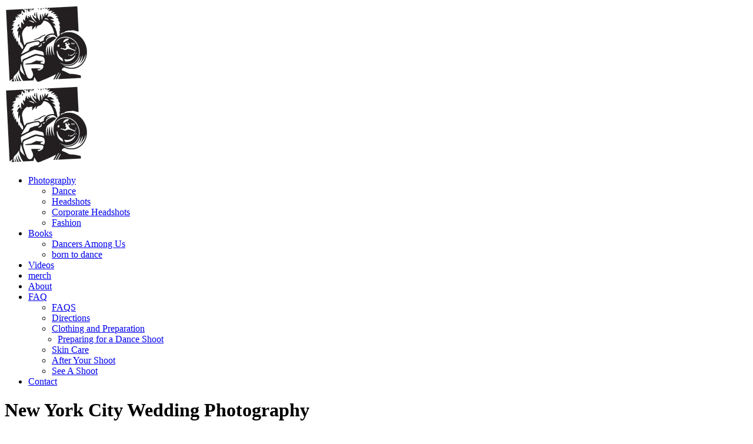

--- FILE ---
content_type: text/html; charset=UTF-8
request_url: https://www.jordanmatter.com/photography/wedding-photography/new-york-city-wedding-photograph/v/celeste15.php
body_size: 13030
content:
<!DOCTYPE HTML> <html lang="en"> <head> <meta http-equiv="Content-Type" content="text/html; charset=utf-8" /> <title>celeste15 - New York City Wedding Photography | Jordan Matter Photography - Dance Photographer, Bestselling Author &amp; New York Headshots</title> <meta name="description" content="celeste15 - Jordan Matter Photography shows his New York City Wedding Photography" /> <meta name="keywords" content="New York City Wedding Photography, Wedding Photography, Photography, Jordan Matter Photography" /> <meta name="viewport" content="width=device-width, initial-scale=1" /> <meta property="og:type" content="website" /> <meta property="og:url" content="http://www.jordanmatter.com/photography/wedding-photography/new-york-city-wedding-photograph/v/celeste15.php" /> <meta property="og:title" content="celeste15 - New York City Wedding Photography" /> <meta property="og:description" content="celeste15 - Jordan Matter Photography shows his New York City Wedding Photography" /> <meta property="og:image" content="https://www.jordanmatter.com/images/gallery/celeste15.jpg" /><link rel="icon" type="image/png" href="/images/jordan-matter-photography-icon.png" /> <meta name="designer" content="Design Brooklyn - www.designbrooklyn.com" /> <script>document.cookie='resolution='+Math.max(screen.width,screen.height)+'; path=/';</script> </head> <body id="photography"> <link rel="stylesheet" type="text/css" href="/includes/styles_1588719493.min.css" /> <script type="text/javascript" src="/includes/scripts_1588719906.min.js"></script> <style type="text/css"> .images { opacity:1; } </style><a id="top"></a> <div id="content"> <div id="header"> <div id="header_content"> <div id="logo"> <a href="/" class="none" id="logo_img"><img src="/images/jordan-matter-logotype-icon.png" border="0" alt="Jordan Matter Photography"></a> </div> </div> <div id="navigation_placeholder" style="display:none;"></div> <div id="navigation_mobile" style="display:none;"></div> <div id="navigation" class="nav_b"> <div id="nav_logo"> <a href="/" class="none"><img src="/images/jordan-matter-logotype-icon.png" border="0" alt="Jordan Matter Photography"></a> </div> <ul class="nav"><li><a href="/photography" class="here" >Photography</a><ul><li ><a href="/photography/dance-photography" >Dance</a></li><li ><a href="/photography/head-shots" >Headshots</a></li><li ><a href="https://www.jordanmatter.com/photography/head-shots/corporate-headshots" >Corporate Headshots</a></li><li ><a href="/photography/comp-cards" >Fashion</a></li></ul></li><li><a href="/projects" >Books</a><ul><li ><a href="https://www.amazon.com/gp/product/0761171703/ref=as_li_tf_tl?ie=UTF8&tag=danamous-20&linkCode=as2&camp=1789&creative=9325&creati" target="_blank" >Dancers Among Us</a></li><li ><a href="https://www.amazon.com/Born-Dance-Celebrating-Wonder-Childhood/dp/1523505494?tag=danamous-20&linkCode=as2&camp=1789&creative=932" target="_blank" >born to dance</a></li></ul></li><li><a href="https://www.youtube.com/user/jordanmatter" target="_blank" >Videos</a></li><li><a href="https://shopjordanmatter.com" target="_blank" >merch</a></li><li><a href="/my-story" >About</a></li><li><a href="/faq" >FAQ</a><ul><li ><a href="/faq/faqs" >FAQS</a></li><li ><a href="/faq/directions" >Directions</a></li><li ><a href="/faq/clothing-and-preparation" >Clothing and Preparation</a></li><li style="margin-left:10px;" class="small" ><a href="/faq/clothing-and-preparation/preparing-for-a-dance-shoot" >Preparing for a Dance Shoot</a></li><li ><a href="/faq/skin-care" >Skin Care</a></li><li ><a href="/faq/after-your-shoot" >After Your Shoot</a></li><li ><a href="/faq/see-a-shoot" >See A Shoot</a></li></ul></li><li><a href="/contact" >Contact</a></li></ul><div class="clear"></div> </div> </div> <div id="main_content"> <div class="content" ><h1>New York City Wedding Photography</h1> <p>These images were taken over the past few years. Though I’ve done a great deal of New York City wedding photography, I have a romantic streak for destination weddings. My specialty is outdoor locations and natural light. Please contact me for a quote.</p> <p> </p> <p><div class="row"> <div class="col_1000 gallery_filters"> <div class="filter_container"> <div class="content"> <div class="breadcrumb"></div> <h1>Weddings</h1> </div> <!-- /.cotent --> </div> <!-- /.filter_container --> </div> <!-- /.col_10000 --> <div class="col_0111 gallery_content"> <div class="description aligncenter mbottom">Click thumbnails to enlarge</div> <div class="gallery_container"> <div class="galpage tricol masonry"> <div class="gallery_image_container block" rel="heather19"><a href="/photography/wedding-photography/new-york-city-wedding-photograph/v/heather19.php" class="gallery_image loaded one_row" isrc="heather19.jpg" iw="700" ih="465" ialt="Winner 2009 Top Knots Photo Contest"><img src="/images/gallery_small/heather19.jpg" width="700" height="465" alt="Winner 2009 Top Knots Photo Contest"><div class="overlay"><div class="details"><h3>Winner 2009 Top Knots Photo Contest</h3></div></div></a></div><div class="gallery_image_container block tall" rel="003_canan_and_chris"><a href="/photography/wedding-photography/new-york-city-wedding-photograph/v/003_canan_and_chris.php" class="gallery_image loaded two_row" isrc="003_canan_and_chris.jpg" iw="365" ih="550" ialt="canan and chris"><img src="/images/gallery_small/003_canan_and_chris.jpg" width="365" height="550" alt="canan and chris"><div class="overlay"><div class="details"><h3>canan and chris</h3></div></div></a></div><div class="gallery_image_container block" rel="005_sylvie_and_pablo"><a href="/photography/wedding-photography/new-york-city-wedding-photograph/v/005_sylvie_and_pablo.php" class="gallery_image loaded one_row" isrc="005_sylvie_and_pablo.jpg" iw="700" ih="472" ialt="sylvie and pablo"><img src="/images/gallery_small/005_sylvie_and_pablo.jpg" width="700" height="472" alt="sylvie and pablo"><div class="overlay"><div class="details"><h3>sylvie and pablo</h3></div></div></a></div><div class="gallery_image_container block tall" rel="007_samantha_and_greg"><a href="/photography/wedding-photography/new-york-city-wedding-photograph/v/007_samantha_and_greg.php" class="gallery_image loaded two_row" isrc="007_samantha_and_greg.jpg" iw="365" ih="550" ialt="samantha and greg"><img src="/images/gallery_small/007_samantha_and_greg.jpg" width="365" height="550" alt="samantha and greg"><div class="overlay"><div class="details"><h3>samantha and greg</h3></div></div></a></div><div class="gallery_image_container block tall" rel="008_marcus_and_nicole"><a href="/photography/wedding-photography/new-york-city-wedding-photograph/v/008_marcus_and_nicole.php" class="gallery_image loaded two_row" isrc="008_marcus_and_nicole.jpg" iw="365" ih="550" ialt="marcus and nicole"><img src="/images/gallery_small/008_marcus_and_nicole.jpg" width="365" height="550" alt="marcus and nicole"><div class="overlay"><div class="details"><h3>marcus and nicole</h3></div></div></a></div><div class="gallery_image_container block tall" rel="020_alan_and_monica"><a href="/photography/wedding-photography/new-york-city-wedding-photograph/v/020_alan_and_monica.php" class="gallery_image loaded two_row" isrc="020_alan_and_monica.jpg" iw="365" ih="550" ialt="alan and monica"><img src="/images/gallery_small/020_alan_and_monica.jpg" width="365" height="550" alt="alan and monica"><div class="overlay"><div class="details"><h3>alan and monica</h3></div></div></a></div><div class="gallery_image_container block" rel="035_josh_and_tanya"><a href="/photography/wedding-photography/new-york-city-wedding-photograph/v/035_josh_and_tanya.php" class="gallery_image loaded one_row" isrc="035_josh_and_tanya.jpg" iw="700" ih="371" ialt="josh and tanya"><img src="/images/gallery_small/035_josh_and_tanya.jpg" width="700" height="371" alt="josh and tanya"><div class="overlay"><div class="details"><h3>josh and tanya</h3></div></div></a></div><div class="gallery_image_container block tall" rel="056_emily_and_ed"><a href="/photography/wedding-photography/new-york-city-wedding-photograph/v/056_emily_and_ed.php" class="gallery_image loaded two_row" isrc="056_emily_and_ed.jpg" iw="365" ih="550" ialt="emily and ed"><img src="/images/gallery_small/056_emily_and_ed.jpg" width="365" height="550" alt="emily and ed"><div class="overlay"><div class="details"><h3>emily and ed</h3></div></div></a></div><div class="gallery_image_container block" rel="Amanda_wedding"><a href="/photography/wedding-photography/new-york-city-wedding-photograph/v/Amanda_wedding.php" class="gallery_image loaded one_row" isrc="Amanda_wedding.jpg" iw="700" ih="469" ialt="Amanda and Peter"><img src="/images/gallery_small/Amanda_wedding.jpg" width="700" height="469" alt="Amanda and Peter"><div class="overlay"><div class="details"><h3>Amanda and Peter</h3></div></div></a></div><div class="gallery_image_container block" rel="056_jessica_and_jim"><a href="/photography/wedding-photography/new-york-city-wedding-photograph/v/056_jessica_and_jim.php" class="gallery_image loaded one_row" isrc="056_jessica_and_jim.jpg" iw="700" ih="465" ialt="jessica and jim"><img src="/images/gallery_small/056_jessica_and_jim.jpg" width="700" height="465" alt="jessica and jim"><div class="overlay"><div class="details"><h3>jessica and jim</h3></div></div></a></div> <div class="block_width"></div> <div class="block_gutter"></div> </div> <div class="galpage tricol masonry"> <div class="gallery_image_container block tall" rel="065_elizabeth_and_rene"><a href="/photography/wedding-photography/new-york-city-wedding-photograph/v/065_elizabeth_and_rene.php" class="gallery_image unloaded two_row" isrc="065_elizabeth_and_rene.jpg" iw="365" ih="550" ialt="elizabeth and rene"><div class="overlay"><div class="details"><h3>elizabeth and rene</h3></div></div></a></div><div class="gallery_image_container block tall" rel="069_kerri_and_richard"><a href="/photography/wedding-photography/new-york-city-wedding-photograph/v/069_kerri_and_richard.php" class="gallery_image unloaded two_row" isrc="069_kerri_and_richard.jpg" iw="360" ih="550" ialt="kerri and richard"><div class="overlay"><div class="details"><h3>kerri and richard</h3></div></div></a></div><div class="gallery_image_container block tall" rel="081"><a href="/photography/wedding-photography/new-york-city-wedding-photograph/v/081.php" class="gallery_image unloaded two_row" isrc="081.jpg" iw="367" ih="550" ialt=""><div class="overlay"><div class="details"><h3></h3></div></div></a></div><div class="gallery_image_container block tall" rel="083"><a href="/photography/wedding-photography/new-york-city-wedding-photograph/v/083.php" class="gallery_image unloaded two_row" isrc="083.jpg" iw="365" ih="550" ialt=""><div class="overlay"><div class="details"><h3></h3></div></div></a></div><div class="gallery_image_container block" rel="106"><a href="/photography/wedding-photography/new-york-city-wedding-photograph/v/106.php" class="gallery_image unloaded one_row" isrc="106.jpg" iw="700" ih="451" ialt=""><div class="overlay"><div class="details"><h3></h3></div></div></a></div><div class="gallery_image_container block" rel="110"><a href="/photography/wedding-photography/new-york-city-wedding-photograph/v/110.php" class="gallery_image unloaded one_row" isrc="110.jpg" iw="700" ih="464" ialt=""><div class="overlay"><div class="details"><h3></h3></div></div></a></div><div class="gallery_image_container block tall" rel="121"><a href="/photography/wedding-photography/new-york-city-wedding-photograph/v/121.php" class="gallery_image unloaded two_row" isrc="121.jpg" iw="365" ih="550" ialt=""><div class="overlay"><div class="details"><h3></h3></div></div></a></div><div class="gallery_image_container block" rel="125"><a href="/photography/wedding-photography/new-york-city-wedding-photograph/v/125.php" class="gallery_image unloaded one_row" isrc="125.jpg" iw="700" ih="460" ialt=""><div class="overlay"><div class="details"><h3></h3></div></div></a></div><div class="gallery_image_container block" rel="126"><a href="/photography/wedding-photography/new-york-city-wedding-photograph/v/126.php" class="gallery_image unloaded one_row" isrc="126.jpg" iw="700" ih="465" ialt=""><div class="overlay"><div class="details"><h3></h3></div></div></a></div><div class="gallery_image_container block tall" rel="128"><a href="/photography/wedding-photography/new-york-city-wedding-photograph/v/128.php" class="gallery_image unloaded two_row" isrc="128.jpg" iw="358" ih="550" ialt=""><div class="overlay"><div class="details"><h3></h3></div></div></a></div> <div class="block_width"></div> <div class="block_gutter"></div> </div> <div class="galpage tricol masonry"> <div class="gallery_image_container block" rel="130"><a href="/photography/wedding-photography/new-york-city-wedding-photograph/v/130.php" class="gallery_image unloaded one_row" isrc="130.jpg" iw="700" ih="549" ialt=""><div class="overlay"><div class="details"><h3></h3></div></div></a></div><div class="gallery_image_container block" rel="132"><a href="/photography/wedding-photography/new-york-city-wedding-photograph/v/132.php" class="gallery_image unloaded one_row" isrc="132.jpg" iw="700" ih="476" ialt=""><div class="overlay"><div class="details"><h3></h3></div></div></a></div><div class="gallery_image_container block" rel="140"><a href="/photography/wedding-photography/new-york-city-wedding-photograph/v/140.php" class="gallery_image unloaded one_row" isrc="140.jpg" iw="700" ih="465" ialt=""><div class="overlay"><div class="details"><h3></h3></div></div></a></div><div class="gallery_image_container block" rel="145"><a href="/photography/wedding-photography/new-york-city-wedding-photograph/v/145.php" class="gallery_image unloaded one_row" isrc="145.jpg" iw="700" ih="465" ialt=""><div class="overlay"><div class="details"><h3></h3></div></div></a></div><div class="gallery_image_container block" rel="131"><a href="/photography/wedding-photography/new-york-city-wedding-photograph/v/131.php" class="gallery_image unloaded one_row" isrc="131.jpg" iw="700" ih="418" ialt=""><div class="overlay"><div class="details"><h3></h3></div></div></a></div><div class="gallery_image_container block" rel="147"><a href="/photography/wedding-photography/new-york-city-wedding-photograph/v/147.php" class="gallery_image unloaded one_row" isrc="147.jpg" iw="700" ih="465" ialt=""><div class="overlay"><div class="details"><h3></h3></div></div></a></div><div class="gallery_image_container block tall" rel="152"><a href="/photography/wedding-photography/new-york-city-wedding-photograph/v/152.php" class="gallery_image unloaded two_row" isrc="152.jpg" iw="365" ih="550" ialt=""><div class="overlay"><div class="details"><h3></h3></div></div></a></div><div class="gallery_image_container block" rel="162"><a href="/photography/wedding-photography/new-york-city-wedding-photograph/v/162.php" class="gallery_image unloaded one_row" isrc="162.jpg" iw="700" ih="462" ialt=""><div class="overlay"><div class="details"><h3></h3></div></div></a></div><div class="gallery_image_container block" rel="161"><a href="/photography/wedding-photography/new-york-city-wedding-photograph/v/161.php" class="gallery_image unloaded one_row" isrc="161.jpg" iw="700" ih="375" ialt=""><div class="overlay"><div class="details"><h3></h3></div></div></a></div><div class="gallery_image_container block tall" rel="168"><a href="/photography/wedding-photography/new-york-city-wedding-photograph/v/168.php" class="gallery_image unloaded two_row" isrc="168.jpg" iw="357" ih="550" ialt=""><div class="overlay"><div class="details"><h3></h3></div></div></a></div><div class="gallery_image_container block tall" rel="169"><a href="/photography/wedding-photography/new-york-city-wedding-photograph/v/169.php" class="gallery_image unloaded two_row" isrc="169.jpg" iw="353" ih="550" ialt=""><div class="overlay"><div class="details"><h3></h3></div></div></a></div><div class="gallery_image_container block tall" rel="184"><a href="/photography/wedding-photography/new-york-city-wedding-photograph/v/184.php" class="gallery_image unloaded two_row" isrc="184.jpg" iw="358" ih="550" ialt=""><div class="overlay"><div class="details"><h3></h3></div></div></a></div> <div class="block_width"></div> <div class="block_gutter"></div> </div> <div class="galpage tricol masonry"> <div class="gallery_image_container block tall" rel="185"><a href="/photography/wedding-photography/new-york-city-wedding-photograph/v/185.php" class="gallery_image unloaded two_row" isrc="185.jpg" iw="358" ih="550" ialt=""><div class="overlay"><div class="details"><h3></h3></div></div></a></div><div class="gallery_image_container block" rel="190"><a href="/photography/wedding-photography/new-york-city-wedding-photograph/v/190.php" class="gallery_image unloaded one_row" isrc="190.jpg" iw="700" ih="282" ialt=""><div class="overlay"><div class="details"><h3></h3></div></div></a></div><div class="gallery_image_container block tall" rel="192"><a href="/photography/wedding-photography/new-york-city-wedding-photograph/v/192.php" class="gallery_image unloaded two_row" isrc="192.jpg" iw="365" ih="550" ialt=""><div class="overlay"><div class="details"><h3></h3></div></div></a></div><div class="gallery_image_container block tall" rel="194"><a href="/photography/wedding-photography/new-york-city-wedding-photograph/v/194.php" class="gallery_image unloaded two_row" isrc="194.jpg" iw="365" ih="550" ialt=""><div class="overlay"><div class="details"><h3></h3></div></div></a></div><div class="gallery_image_container block tall" rel="197"><a href="/photography/wedding-photography/new-york-city-wedding-photograph/v/197.php" class="gallery_image unloaded two_row" isrc="197.jpg" iw="365" ih="550" ialt=""><div class="overlay"><div class="details"><h3></h3></div></div></a></div><div class="gallery_image_container block" rel="198"><a href="/photography/wedding-photography/new-york-city-wedding-photograph/v/198.php" class="gallery_image unloaded one_row" isrc="198.jpg" iw="700" ih="465" ialt=""><div class="overlay"><div class="details"><h3></h3></div></div></a></div><div class="gallery_image_container block tall" rel="201"><a href="/photography/wedding-photography/new-york-city-wedding-photograph/v/201.php" class="gallery_image unloaded two_row" isrc="201.jpg" iw="365" ih="550" ialt=""><div class="overlay"><div class="details"><h3></h3></div></div></a></div><div class="gallery_image_container block" rel="251"><a href="/photography/wedding-photography/new-york-city-wedding-photograph/v/251.php" class="gallery_image unloaded one_row" isrc="251.jpg" iw="700" ih="465" ialt=""><div class="overlay"><div class="details"><h3></h3></div></div></a></div><div class="gallery_image_container block" rel="300"><a href="/photography/wedding-photography/new-york-city-wedding-photograph/v/300.php" class="gallery_image unloaded one_row" isrc="300.jpg" iw="700" ih="456" ialt=""><div class="overlay"><div class="details"><h3></h3></div></div></a></div><div class="gallery_image_container block" rel="brandi6"><a href="/photography/wedding-photography/new-york-city-wedding-photograph/v/brandi6.php" class="gallery_image unloaded one_row" isrc="brandi6.jpg" iw="700" ih="449" ialt="Brandi and Jeremy in Ireland"><div class="overlay"><div class="details"><h3>Brandi and Jeremy in Ireland</h3></div></div></a></div> <div class="block_width"></div> <div class="block_gutter"></div> </div> <div class="galpage tricol masonry"> <div class="gallery_image_container block" rel="brandi7"><a href="/photography/wedding-photography/new-york-city-wedding-photograph/v/brandi7.php" class="gallery_image unloaded one_row" isrc="brandi7.jpg" iw="700" ih="441" ialt="Ceremony"><div class="overlay"><div class="details"><h3>Ceremony</h3></div></div></a></div><div class="gallery_image_container block" rel="brandi"><a href="/photography/wedding-photography/new-york-city-wedding-photograph/v/brandi.php" class="gallery_image unloaded one_row" isrc="brandi.jpg" iw="700" ih="449" ialt="Formals"><div class="overlay"><div class="details"><h3>Formals</h3></div></div></a></div><div class="gallery_image_container block" rel="brandi13"><a href="/photography/wedding-photography/new-york-city-wedding-photograph/v/brandi13.php" class="gallery_image unloaded one_row" isrc="brandi13.jpg" iw="700" ih="451" ialt="Formals"><div class="overlay"><div class="details"><h3>Formals</h3></div></div></a></div><div class="gallery_image_container block tall" rel="brandi8"><a href="/photography/wedding-photography/new-york-city-wedding-photograph/v/brandi8.php" class="gallery_image unloaded two_row" isrc="brandi8.jpg" iw="356" ih="550" ialt="Formals"><div class="overlay"><div class="details"><h3>Formals</h3></div></div></a></div><div class="gallery_image_container block tall" rel="brandi9"><a href="/photography/wedding-photography/new-york-city-wedding-photograph/v/brandi9.php" class="gallery_image unloaded two_row" isrc="brandi9.jpg" iw="354" ih="550" ialt="Formals"><div class="overlay"><div class="details"><h3>Formals</h3></div></div></a></div><div class="gallery_image_container block" rel="brandi10"><a href="/photography/wedding-photography/new-york-city-wedding-photograph/v/brandi10.php" class="gallery_image unloaded one_row" isrc="brandi10.jpg" iw="700" ih="449" ialt="Formals"><div class="overlay"><div class="details"><h3>Formals</h3></div></div></a></div><div class="gallery_image_container block tall" rel="brandi16"><a href="/photography/wedding-photography/new-york-city-wedding-photograph/v/brandi16.php" class="gallery_image unloaded two_row" isrc="brandi16.jpg" iw="354" ih="550" ialt="Reception"><div class="overlay"><div class="details"><h3>Reception</h3></div></div></a></div><div class="gallery_image_container block" rel="brandi19"><a href="/photography/wedding-photography/new-york-city-wedding-photograph/v/brandi19.php" class="gallery_image unloaded one_row" isrc="brandi19.jpg" iw="700" ih="445" ialt="Reception"><div class="overlay"><div class="details"><h3>Reception</h3></div></div></a></div><div class="gallery_image_container block tall" rel="brandi28"><a href="/photography/wedding-photography/new-york-city-wedding-photograph/v/brandi28.php" class="gallery_image unloaded two_row" isrc="brandi28.jpg" iw="348" ih="550" ialt="Reception"><div class="overlay"><div class="details"><h3>Reception</h3></div></div></a></div><div class="gallery_image_container block" rel="brandi26"><a href="/photography/wedding-photography/new-york-city-wedding-photograph/v/brandi26.php" class="gallery_image unloaded one_row" isrc="brandi26.jpg" iw="700" ih="455" ialt="Reception"><div class="overlay"><div class="details"><h3>Reception</h3></div></div></a></div><div class="gallery_image_container block tall" rel="brandi30"><a href="/photography/wedding-photography/new-york-city-wedding-photograph/v/brandi30.php" class="gallery_image unloaded two_row" isrc="brandi30.jpg" iw="354" ih="550" ialt="Goodnight"><div class="overlay"><div class="details"><h3>Goodnight</h3></div></div></a></div> <div class="block_width"></div> <div class="block_gutter"></div> </div> <div class="galpage tricol masonry"> <div class="gallery_image_container block" rel="heather12"><a href="/photography/wedding-photography/new-york-city-wedding-photograph/v/heather12.php" class="gallery_image unloaded one_row" isrc="heather12.jpg" iw="700" ih="465" ialt="Heather and Greg in Hudson, NY"><div class="overlay"><div class="details"><h3>Heather and Greg in Hudson, NY</h3></div></div></a></div><div class="gallery_image_container block" rel="heather1"><a href="/photography/wedding-photography/new-york-city-wedding-photograph/v/heather1.php" class="gallery_image unloaded one_row" isrc="heather1.jpg" iw="700" ih="465" ialt="Getting Ready"><div class="overlay"><div class="details"><h3>Getting Ready</h3></div></div></a></div><div class="gallery_image_container block" rel="heather2"><a href="/photography/wedding-photography/new-york-city-wedding-photograph/v/heather2.php" class="gallery_image unloaded one_row" isrc="heather2.jpg" iw="700" ih="465" ialt="Getting Ready"><div class="overlay"><div class="details"><h3>Getting Ready</h3></div></div></a></div><div class="gallery_image_container block tall" rel="heather_and_greg_4"><a href="/photography/wedding-photography/new-york-city-wedding-photograph/v/heather_and_greg_4.php" class="gallery_image unloaded two_row" isrc="heather_and_greg_4.jpg" iw="365" ih="550" ialt="Details"><div class="overlay"><div class="details"><h3>Details</h3></div></div></a></div><div class="gallery_image_container block tall" rel="heather4"><a href="/photography/wedding-photography/new-york-city-wedding-photograph/v/heather4.php" class="gallery_image unloaded two_row" isrc="heather4.jpg" iw="366" ih="550" ialt="Getting Ready"><div class="overlay"><div class="details"><h3>Getting Ready</h3></div></div></a></div><div class="gallery_image_container block tall" rel="heather_and_greg_3"><a href="/photography/wedding-photography/new-york-city-wedding-photograph/v/heather_and_greg_3.php" class="gallery_image unloaded two_row" isrc="heather_and_greg_3.jpg" iw="365" ih="550" ialt="Ceremony"><div class="overlay"><div class="details"><h3>Ceremony</h3></div></div></a></div><div class="gallery_image_container block" rel="heather5"><a href="/photography/wedding-photography/new-york-city-wedding-photograph/v/heather5.php" class="gallery_image unloaded one_row" isrc="heather5.jpg" iw="700" ih="465" ialt="Ceremony"><div class="overlay"><div class="details"><h3>Ceremony</h3></div></div></a></div><div class="gallery_image_container block" rel="heather_and_greg_1"><a href="/photography/wedding-photography/new-york-city-wedding-photograph/v/heather_and_greg_1.php" class="gallery_image unloaded one_row" isrc="heather_and_greg_1.jpg" iw="700" ih="469" ialt="Ceremony"><div class="overlay"><div class="details"><h3>Ceremony</h3></div></div></a></div><div class="gallery_image_container block" rel="heather_and_greg_5"><a href="/photography/wedding-photography/new-york-city-wedding-photograph/v/heather_and_greg_5.php" class="gallery_image unloaded one_row" isrc="heather_and_greg_5.jpg" iw="700" ih="466" ialt="Formals"><div class="overlay"><div class="details"><h3>Formals</h3></div></div></a></div><div class="gallery_image_container block" rel="heather11"><a href="/photography/wedding-photography/new-york-city-wedding-photograph/v/heather11.php" class="gallery_image unloaded one_row" isrc="heather11.jpg" iw="700" ih="465" ialt="Formals"><div class="overlay"><div class="details"><h3>Formals</h3></div></div></a></div><div class="gallery_image_container block tall" rel="heather"><a href="/photography/wedding-photography/new-york-city-wedding-photograph/v/heather.php" class="gallery_image unloaded two_row" isrc="heather.jpg" iw="368" ih="550" ialt="Reception"><div class="overlay"><div class="details"><h3>Reception</h3></div></div></a></div> <div class="block_width"></div> <div class="block_gutter"></div> </div> <div class="galpage tricol masonry"> <div class="gallery_image_container block" rel="heather15"><a href="/photography/wedding-photography/new-york-city-wedding-photograph/v/heather15.php" class="gallery_image unloaded one_row" isrc="heather15.jpg" iw="700" ih="465" ialt="Reception"><div class="overlay"><div class="details"><h3>Reception</h3></div></div></a></div><div class="gallery_image_container block" rel="heather17"><a href="/photography/wedding-photography/new-york-city-wedding-photograph/v/heather17.php" class="gallery_image unloaded one_row" isrc="heather17.jpg" iw="700" ih="465" ialt="Reception"><div class="overlay"><div class="details"><h3>Reception</h3></div></div></a></div><div class="gallery_image_container block" rel="heather14"><a href="/photography/wedding-photography/new-york-city-wedding-photograph/v/heather14.php" class="gallery_image unloaded one_row" isrc="heather14.jpg" iw="700" ih="465" ialt="Reception"><div class="overlay"><div class="details"><h3>Reception</h3></div></div></a></div><div class="gallery_image_container block tall" rel="heather_and_greg_2"><a href="/photography/wedding-photography/new-york-city-wedding-photograph/v/heather_and_greg_2.php" class="gallery_image unloaded two_row" isrc="heather_and_greg_2.jpg" iw="365" ih="550" ialt="Details"><div class="overlay"><div class="details"><h3>Details</h3></div></div></a></div><div class="gallery_image_container block" rel="heather20"><a href="/photography/wedding-photography/new-york-city-wedding-photograph/v/heather20.php" class="gallery_image unloaded one_row" isrc="heather20.jpg" iw="700" ih="465" ialt="Reception"><div class="overlay"><div class="details"><h3>Reception</h3></div></div></a></div><div class="gallery_image_container block tall" rel="heather21"><a href="/photography/wedding-photography/new-york-city-wedding-photograph/v/heather21.php" class="gallery_image unloaded two_row" isrc="heather21.jpg" iw="366" ih="550" ialt="Goodnight"><div class="overlay"><div class="details"><h3>Goodnight</h3></div></div></a></div><div class="gallery_image_container block" rel="celeste"><a href="/photography/wedding-photography/new-york-city-wedding-photograph/v/celeste.php" class="gallery_image unloaded one_row" isrc="celeste.jpg" iw="700" ih="465" ialt="Celeste and Pierre in South Hampton, NY"><div class="overlay"><div class="details"><h3>Celeste and Pierre in South Hampton, NY</h3></div></div></a></div><div class="gallery_image_container block" rel="celeste6"><a href="/photography/wedding-photography/new-york-city-wedding-photograph/v/celeste6.php" class="gallery_image unloaded one_row" isrc="celeste6.jpg" iw="700" ih="465" ialt="Getting Ready"><div class="overlay"><div class="details"><h3>Getting Ready</h3></div></div></a></div><div class="gallery_image_container block" rel="celeste7"><a href="/photography/wedding-photography/new-york-city-wedding-photograph/v/celeste7.php" class="gallery_image unloaded one_row" isrc="celeste7.jpg" iw="700" ih="465" ialt="Getting Ready"><div class="overlay"><div class="details"><h3>Getting Ready</h3></div></div></a></div><div class="gallery_image_container block" rel="celeste9"><a href="/photography/wedding-photography/new-york-city-wedding-photograph/v/celeste9.php" class="gallery_image unloaded one_row" isrc="celeste9.jpg" iw="700" ih="469" ialt="Ceremony"><div class="overlay"><div class="details"><h3>Ceremony</h3></div></div></a></div><div class="gallery_image_container block" rel="celeste10"><a href="/photography/wedding-photography/new-york-city-wedding-photograph/v/celeste10.php" class="gallery_image unloaded one_row" isrc="celeste10.jpg" iw="700" ih="465" ialt="Ceremony"><div class="overlay"><div class="details"><h3>Ceremony</h3></div></div></a></div><div class="gallery_image_container block" rel="celeste12"><a href="/photography/wedding-photography/new-york-city-wedding-photograph/v/celeste12.php" class="gallery_image unloaded one_row" isrc="celeste12.jpg" iw="700" ih="465" ialt="Ceremony"><div class="overlay"><div class="details"><h3>Ceremony</h3></div></div></a></div><div class="gallery_image_container block tall" rel="celeste13"><a href="/photography/wedding-photography/new-york-city-wedding-photograph/v/celeste13.php" class="gallery_image unloaded two_row" isrc="celeste13.jpg" iw="366" ih="550" ialt="Formals"><div class="overlay"><div class="details"><h3>Formals</h3></div></div></a></div> <div class="block_width"></div> <div class="block_gutter"></div> </div> <div class="galpage tricol masonry active"> <div class="gallery_image_container block tall" rel="celeste16"><a href="/photography/wedding-photography/new-york-city-wedding-photograph/v/celeste16.php" class="gallery_image unloaded two_row" isrc="celeste16.jpg" iw="366" ih="550" ialt="Formals"><div class="overlay"><div class="details"><h3>Formals</h3></div></div></a></div><div class="gallery_image_container block" rel="celeste15"><a href="/photography/wedding-photography/new-york-city-wedding-photograph/v/celeste15.php" class="gallery_image loaded one_row" isrc="celeste15.jpg" iw="700" ih="465" ialt="Formals"><img src="/images/gallery_small/celeste15.jpg" width="700" height="465" alt="Formals"><div class="overlay"><div class="details"><h3>Formals</h3></div></div></a></div><div class="gallery_image_container block" rel="celeste14"><a href="/photography/wedding-photography/new-york-city-wedding-photograph/v/celeste14.php" class="gallery_image loaded one_row" isrc="celeste14.jpg" iw="700" ih="465" ialt="Formals"><img src="/images/gallery_small/celeste14.jpg" width="700" height="465" alt="Formals"><div class="overlay"><div class="details"><h3>Formals</h3></div></div></a></div><div class="gallery_image_container block" rel="celeste17"><a href="/photography/wedding-photography/new-york-city-wedding-photograph/v/celeste17.php" class="gallery_image loaded one_row" isrc="celeste17.jpg" iw="700" ih="465" ialt="Formals"><img src="/images/gallery_small/celeste17.jpg" width="700" height="465" alt="Formals"><div class="overlay"><div class="details"><h3>Formals</h3></div></div></a></div><div class="gallery_image_container block" rel="celeste18"><a href="/photography/wedding-photography/new-york-city-wedding-photograph/v/celeste18.php" class="gallery_image loaded one_row" isrc="celeste18.jpg" iw="700" ih="465" ialt="Formals"><img src="/images/gallery_small/celeste18.jpg" width="700" height="465" alt="Formals"><div class="overlay"><div class="details"><h3>Formals</h3></div></div></a></div><div class="gallery_image_container block" rel="celeste20"><a href="/photography/wedding-photography/new-york-city-wedding-photograph/v/celeste20.php" class="gallery_image loaded one_row" isrc="celeste20.jpg" iw="700" ih="465" ialt="Details"><img src="/images/gallery_small/celeste20.jpg" width="700" height="465" alt="Details"><div class="overlay"><div class="details"><h3>Details</h3></div></div></a></div><div class="gallery_image_container block" rel="celeste21"><a href="/photography/wedding-photography/new-york-city-wedding-photograph/v/celeste21.php" class="gallery_image loaded one_row" isrc="celeste21.jpg" iw="700" ih="465" ialt="Details"><img src="/images/gallery_small/celeste21.jpg" width="700" height="465" alt="Details"><div class="overlay"><div class="details"><h3>Details</h3></div></div></a></div><div class="gallery_image_container block" rel="celeste26"><a href="/photography/wedding-photography/new-york-city-wedding-photograph/v/celeste26.php" class="gallery_image loaded one_row" isrc="celeste26.jpg" iw="700" ih="465" ialt="Reception"><img src="/images/gallery_small/celeste26.jpg" width="700" height="465" alt="Reception"><div class="overlay"><div class="details"><h3>Reception</h3></div></div></a></div><div class="gallery_image_container block" rel="celeste19"><a href="/photography/wedding-photography/new-york-city-wedding-photograph/v/celeste19.php" class="gallery_image loaded one_row" isrc="celeste19.jpg" iw="700" ih="465" ialt="Reception"><img src="/images/gallery_small/celeste19.jpg" width="700" height="465" alt="Reception"><div class="overlay"><div class="details"><h3>Reception</h3></div></div></a></div><div class="gallery_image_container block" rel="celeste27"><a href="/photography/wedding-photography/new-york-city-wedding-photograph/v/celeste27.php" class="gallery_image loaded one_row" isrc="celeste27.jpg" iw="700" ih="465" ialt="Goodnight"><img src="/images/gallery_small/celeste27.jpg" width="700" height="465" alt="Goodnight"><div class="overlay"><div class="details"><h3>Goodnight</h3></div></div></a></div><div class="gallery_image_container block" rel="erika"><a href="/photography/wedding-photography/new-york-city-wedding-photograph/v/erika.php" class="gallery_image loaded one_row" isrc="erika.jpg" iw="700" ih="465" ialt="Erika and Jonathan at the Brooklyn Botanical Gardens"><img src="/images/gallery_small/erika.jpg" width="700" height="465" alt="Erika and Jonathan at the Brooklyn Botanical Gardens"><div class="overlay"><div class="details"><h3>Erika and Jonathan at the Brooklyn Botanical Gardens</h3></div></div></a></div><div class="gallery_image_container block tall" rel="erika3"><a href="/photography/wedding-photography/new-york-city-wedding-photograph/v/erika3.php" class="gallery_image loaded two_row" isrc="erika3.jpg" iw="366" ih="550" ialt="Getting Ready"><img src="/images/gallery_small/erika3.jpg" width="366" height="550" alt="Getting Ready"><div class="overlay"><div class="details"><h3>Getting Ready</h3></div></div></a></div><div class="gallery_image_container block" rel="erika4"><a href="/photography/wedding-photography/new-york-city-wedding-photograph/v/erika4.php" class="gallery_image loaded one_row" isrc="erika4.jpg" iw="700" ih="465" ialt="Getting Ready"><img src="/images/gallery_small/erika4.jpg" width="700" height="465" alt="Getting Ready"><div class="overlay"><div class="details"><h3>Getting Ready</h3></div></div></a></div> <div class="block_width"></div> <div class="block_gutter"></div> </div> <div class="galpage tricol masonry"> <div class="gallery_image_container block" rel="erika10"><a href="/photography/wedding-photography/new-york-city-wedding-photograph/v/erika10.php" class="gallery_image unloaded one_row" isrc="erika10.jpg" iw="700" ih="465" ialt="Formals"><div class="overlay"><div class="details"><h3>Formals</h3></div></div></a></div><div class="gallery_image_container block" rel="erika5"><a href="/photography/wedding-photography/new-york-city-wedding-photograph/v/erika5.php" class="gallery_image unloaded one_row" isrc="erika5.jpg" iw="700" ih="465" ialt="Formals"><div class="overlay"><div class="details"><h3>Formals</h3></div></div></a></div><div class="gallery_image_container block" rel="erika12"><a href="/photography/wedding-photography/new-york-city-wedding-photograph/v/erika12.php" class="gallery_image unloaded one_row" isrc="erika12.jpg" iw="700" ih="465" ialt="Ceremony"><div class="overlay"><div class="details"><h3>Ceremony</h3></div></div></a></div><div class="gallery_image_container block" rel="erika14"><a href="/photography/wedding-photography/new-york-city-wedding-photograph/v/erika14.php" class="gallery_image unloaded one_row" isrc="erika14.jpg" iw="700" ih="465" ialt="Ceremony"><div class="overlay"><div class="details"><h3>Ceremony</h3></div></div></a></div><div class="gallery_image_container block" rel="erika15"><a href="/photography/wedding-photography/new-york-city-wedding-photograph/v/erika15.php" class="gallery_image unloaded one_row" isrc="erika15.jpg" iw="700" ih="465" ialt="Ceremony"><div class="overlay"><div class="details"><h3>Ceremony</h3></div></div></a></div><div class="gallery_image_container block" rel="erika17"><a href="/photography/wedding-photography/new-york-city-wedding-photograph/v/erika17.php" class="gallery_image unloaded one_row" isrc="erika17.jpg" iw="700" ih="469" ialt="Ceremony"><div class="overlay"><div class="details"><h3>Ceremony</h3></div></div></a></div><div class="gallery_image_container block" rel="erika19"><a href="/photography/wedding-photography/new-york-city-wedding-photograph/v/erika19.php" class="gallery_image unloaded one_row" isrc="erika19.jpg" iw="700" ih="466" ialt="Reception"><div class="overlay"><div class="details"><h3>Reception</h3></div></div></a></div><div class="gallery_image_container block" rel="erika23"><a href="/photography/wedding-photography/new-york-city-wedding-photograph/v/erika23.php" class="gallery_image unloaded one_row" isrc="erika23.jpg" iw="700" ih="465" ialt="Reception"><div class="overlay"><div class="details"><h3>Reception</h3></div></div></a></div><div class="gallery_image_container block" rel="erika26"><a href="/photography/wedding-photography/new-york-city-wedding-photograph/v/erika26.php" class="gallery_image unloaded one_row" isrc="erika26.jpg" iw="700" ih="465" ialt="Goodnight"><div class="overlay"><div class="details"><h3>Goodnight</h3></div></div></a></div><div class="gallery_image_container block" rel="Sean_and_Heather_1"><a href="/photography/wedding-photography/new-york-city-wedding-photograph/v/Sean_and_Heather_1.php" class="gallery_image unloaded one_row" isrc="Sean_and_Heather_1.jpg" iw="700" ih="466" ialt="sean and heather at Winter Clove, NY"><div class="overlay"><div class="details"><h3>sean and heather at Winter Clove, NY</h3></div></div></a></div><div class="gallery_image_container block" rel="Sean_and_Heather_2"><a href="/photography/wedding-photography/new-york-city-wedding-photograph/v/Sean_and_Heather_2.php" class="gallery_image unloaded one_row" isrc="Sean_and_Heather_2.jpg" iw="700" ih="466" ialt="The Night Before"><div class="overlay"><div class="details"><h3>The Night Before</h3></div></div></a></div><div class="gallery_image_container block" rel="Sean_and_Heather_3"><a href="/photography/wedding-photography/new-york-city-wedding-photograph/v/Sean_and_Heather_3.php" class="gallery_image unloaded one_row" isrc="Sean_and_Heather_3.jpg" iw="700" ih="466" ialt="The Night Before"><div class="overlay"><div class="details"><h3>The Night Before</h3></div></div></a></div><div class="gallery_image_container block" rel="Sean_and_Heather_4"><a href="/photography/wedding-photography/new-york-city-wedding-photograph/v/Sean_and_Heather_4.php" class="gallery_image unloaded one_row" isrc="Sean_and_Heather_4.jpg" iw="700" ih="466" ialt="getting ready"><div class="overlay"><div class="details"><h3>getting ready</h3></div></div></a></div><div class="gallery_image_container block" rel="Sean_and_Heather_5"><a href="/photography/wedding-photography/new-york-city-wedding-photograph/v/Sean_and_Heather_5.php" class="gallery_image unloaded one_row" isrc="Sean_and_Heather_5.jpg" iw="700" ih="466" ialt="getting ready"><div class="overlay"><div class="details"><h3>getting ready</h3></div></div></a></div><div class="gallery_image_container block" rel="Sean_and_Heather_6"><a href="/photography/wedding-photography/new-york-city-wedding-photograph/v/Sean_and_Heather_6.php" class="gallery_image unloaded one_row" isrc="Sean_and_Heather_6.jpg" iw="700" ih="466" ialt="getting ready"><div class="overlay"><div class="details"><h3>getting ready</h3></div></div></a></div> <div class="block_width"></div> <div class="block_gutter"></div> </div> <div class="galpage tricol masonry"> <div class="gallery_image_container block" rel="Sean_and_Heather_7"><a href="/photography/wedding-photography/new-york-city-wedding-photograph/v/Sean_and_Heather_7.php" class="gallery_image unloaded one_row" isrc="Sean_and_Heather_7.jpg" iw="700" ih="466" ialt="getting ready"><div class="overlay"><div class="details"><h3>getting ready</h3></div></div></a></div><div class="gallery_image_container block" rel="Sean_and_Heather_8"><a href="/photography/wedding-photography/new-york-city-wedding-photograph/v/Sean_and_Heather_8.php" class="gallery_image unloaded one_row" isrc="Sean_and_Heather_8.jpg" iw="700" ih="466" ialt="ceremony"><div class="overlay"><div class="details"><h3>ceremony</h3></div></div></a></div><div class="gallery_image_container block" rel="Sean_and_Heather_9"><a href="/photography/wedding-photography/new-york-city-wedding-photograph/v/Sean_and_Heather_9.php" class="gallery_image unloaded one_row" isrc="Sean_and_Heather_9.jpg" iw="700" ih="466" ialt="ceremony"><div class="overlay"><div class="details"><h3>ceremony</h3></div></div></a></div><div class="gallery_image_container block" rel="Sean_and_Heather_10"><a href="/photography/wedding-photography/new-york-city-wedding-photograph/v/Sean_and_Heather_10.php" class="gallery_image unloaded one_row" isrc="Sean_and_Heather_10.jpg" iw="700" ih="466" ialt="ceremony"><div class="overlay"><div class="details"><h3>ceremony</h3></div></div></a></div><div class="gallery_image_container block tall" rel="Sean_and_Heather_11"><a href="/photography/wedding-photography/new-york-city-wedding-photograph/v/Sean_and_Heather_11.php" class="gallery_image unloaded two_row" isrc="Sean_and_Heather_11.jpg" iw="365" ih="550" ialt="ceremony"><div class="overlay"><div class="details"><h3>ceremony</h3></div></div></a></div><div class="gallery_image_container block tall" rel="Sean_and_Heather_12"><a href="/photography/wedding-photography/new-york-city-wedding-photograph/v/Sean_and_Heather_12.php" class="gallery_image unloaded two_row" isrc="Sean_and_Heather_12.jpg" iw="365" ih="550" ialt="formals"><div class="overlay"><div class="details"><h3>formals</h3></div></div></a></div><div class="gallery_image_container block" rel="Sean_and_Heather_13"><a href="/photography/wedding-photography/new-york-city-wedding-photograph/v/Sean_and_Heather_13.php" class="gallery_image unloaded one_row" isrc="Sean_and_Heather_13.jpg" iw="700" ih="466" ialt="formals"><div class="overlay"><div class="details"><h3>formals</h3></div></div></a></div><div class="gallery_image_container block" rel="Sean_and_Heather_14"><a href="/photography/wedding-photography/new-york-city-wedding-photograph/v/Sean_and_Heather_14.php" class="gallery_image unloaded one_row" isrc="Sean_and_Heather_14.jpg" iw="700" ih="325" ialt="formals"><div class="overlay"><div class="details"><h3>formals</h3></div></div></a></div><div class="gallery_image_container block" rel="Sean_and_Heather_15"><a href="/photography/wedding-photography/new-york-city-wedding-photograph/v/Sean_and_Heather_15.php" class="gallery_image unloaded one_row" isrc="Sean_and_Heather_15.jpg" iw="700" ih="466" ialt="details"><div class="overlay"><div class="details"><h3>details</h3></div></div></a></div><div class="gallery_image_container block" rel="Sean_and_Heather_16"><a href="/photography/wedding-photography/new-york-city-wedding-photograph/v/Sean_and_Heather_16.php" class="gallery_image unloaded one_row" isrc="Sean_and_Heather_16.jpg" iw="700" ih="466" ialt="first dance"><div class="overlay"><div class="details"><h3>first dance</h3></div></div></a></div><div class="gallery_image_container block" rel="Sean_and_Heather_17"><a href="/photography/wedding-photography/new-york-city-wedding-photograph/v/Sean_and_Heather_17.php" class="gallery_image unloaded one_row" isrc="Sean_and_Heather_17.jpg" iw="700" ih="466" ialt="reception"><div class="overlay"><div class="details"><h3>reception</h3></div></div></a></div><div class="gallery_image_container block" rel="Sean_and_Heather_18"><a href="/photography/wedding-photography/new-york-city-wedding-photograph/v/Sean_and_Heather_18.php" class="gallery_image unloaded one_row" isrc="Sean_and_Heather_18.jpg" iw="700" ih="466" ialt="reception"><div class="overlay"><div class="details"><h3>reception</h3></div></div></a></div><div class="gallery_image_container block" rel="Sean_and_Heather_19"><a href="/photography/wedding-photography/new-york-city-wedding-photograph/v/Sean_and_Heather_19.php" class="gallery_image unloaded one_row" isrc="Sean_and_Heather_19.jpg" iw="700" ih="466" ialt="reception"><div class="overlay"><div class="details"><h3>reception</h3></div></div></a></div> <div class="block_width"></div> <div class="block_gutter"></div> </div> <div class="galpage tricol masonry"> <div class="gallery_image_container block" rel="Sean_and_Heather_20"><a href="/photography/wedding-photography/new-york-city-wedding-photograph/v/Sean_and_Heather_20.php" class="gallery_image unloaded one_row" isrc="Sean_and_Heather_20.jpg" iw="700" ih="466" ialt="goodnight"><div class="overlay"><div class="details"><h3>goodnight</h3></div></div></a></div> <div class="block_width"></div> <div class="block_gutter"></div> </div> <div class="pagination"><span class="button previous" >Previous</span> <span class="button next">Next</span> <p><span class="cur">8</span> of <span class="tot">11</span></p></div> </div><!-- /.gallery_container --> </div><!-- /.col_0111 --> <div class="clear">&nbsp;</div> </div><!-- /.content --> <script> var cur_galpage = 7; var total_pages = 11; var galperpage = 15; var in_transition = false; $(document).ready(function() { iniInPageGallery(); }); </script> <div id="photo_outer" > <div id="thumbnails_outer"> <div class="module_expand_button active" onclick="javascript:slideUp();">&nbsp;</div><div id="thumbnails"> <div id="thumbnails_inner"><a href="/photography/wedding-photography/new-york-city-wedding-photograph/v/heather19.php" isrc="heather19.jpg" ialt="Winner 2009 Top Knots Photo Contest"><img src="/images/gallery_thumb/heather19.jpg" border="0" alt="Winner 2009 Top Knots Photo Contest" class="thumbnail" /></a><a href="/photography/wedding-photography/new-york-city-wedding-photograph/v/003_canan_and_chris.php" isrc="003_canan_and_chris.jpg" ialt="canan and chris"><img src="/images/gallery_thumb/003_canan_and_chris.jpg" border="0" alt="canan and chris" class="thumbnail" /></a><a href="/photography/wedding-photography/new-york-city-wedding-photograph/v/005_sylvie_and_pablo.php" isrc="005_sylvie_and_pablo.jpg" ialt="sylvie and pablo"><img src="/images/gallery_thumb/005_sylvie_and_pablo.jpg" border="0" alt="sylvie and pablo" class="thumbnail" /></a><a href="/photography/wedding-photography/new-york-city-wedding-photograph/v/007_samantha_and_greg.php" isrc="007_samantha_and_greg.jpg" ialt="samantha and greg"><img src="/images/gallery_thumb/007_samantha_and_greg.jpg" border="0" alt="samantha and greg" class="thumbnail" /></a><a href="/photography/wedding-photography/new-york-city-wedding-photograph/v/008_marcus_and_nicole.php" isrc="008_marcus_and_nicole.jpg" ialt="marcus and nicole"><img src="/images/gallery_thumb/008_marcus_and_nicole.jpg" border="0" alt="marcus and nicole" class="thumbnail" /></a><a href="/photography/wedding-photography/new-york-city-wedding-photograph/v/020_alan_and_monica.php" isrc="020_alan_and_monica.jpg" ialt="alan and monica"><img src="/images/gallery_thumb/020_alan_and_monica.jpg" border="0" alt="alan and monica" class="thumbnail" /></a><a href="/photography/wedding-photography/new-york-city-wedding-photograph/v/035_josh_and_tanya.php" isrc="035_josh_and_tanya.jpg" ialt="josh and tanya"><img src="/images/gallery_thumb/035_josh_and_tanya.jpg" border="0" alt="josh and tanya" class="thumbnail" /></a><a href="/photography/wedding-photography/new-york-city-wedding-photograph/v/056_emily_and_ed.php" isrc="056_emily_and_ed.jpg" ialt="emily and ed"><img src="/images/gallery_thumb/056_emily_and_ed.jpg" border="0" alt="emily and ed" class="thumbnail" /></a><a href="/photography/wedding-photography/new-york-city-wedding-photograph/v/Amanda_wedding.php" isrc="Amanda_wedding.jpg" ialt="Amanda and Peter"><img src="/images/gallery_thumb/Amanda_wedding.jpg" border="0" alt="Amanda and Peter" class="thumbnail" /></a><a href="/photography/wedding-photography/new-york-city-wedding-photograph/v/056_jessica_and_jim.php" isrc="056_jessica_and_jim.jpg" ialt="jessica and jim"><img src="/images/gallery_thumb/056_jessica_and_jim.jpg" border="0" alt="jessica and jim" class="thumbnail" /></a><a href="/photography/wedding-photography/new-york-city-wedding-photograph/v/065_elizabeth_and_rene.php" isrc="065_elizabeth_and_rene.jpg" ialt="elizabeth and rene" class="unloaded"></a><a href="/photography/wedding-photography/new-york-city-wedding-photograph/v/069_kerri_and_richard.php" isrc="069_kerri_and_richard.jpg" ialt="kerri and richard" class="unloaded"></a><a href="/photography/wedding-photography/new-york-city-wedding-photograph/v/081.php" isrc="081.jpg" ialt="" class="unloaded"></a><a href="/photography/wedding-photography/new-york-city-wedding-photograph/v/083.php" isrc="083.jpg" ialt="" class="unloaded"></a><a href="/photography/wedding-photography/new-york-city-wedding-photograph/v/106.php" isrc="106.jpg" ialt="" class="unloaded"></a><a href="/photography/wedding-photography/new-york-city-wedding-photograph/v/110.php" isrc="110.jpg" ialt="" class="unloaded"></a><a href="/photography/wedding-photography/new-york-city-wedding-photograph/v/121.php" isrc="121.jpg" ialt="" class="unloaded"></a><a href="/photography/wedding-photography/new-york-city-wedding-photograph/v/125.php" isrc="125.jpg" ialt="" class="unloaded"></a><a href="/photography/wedding-photography/new-york-city-wedding-photograph/v/126.php" isrc="126.jpg" ialt="" class="unloaded"></a><a href="/photography/wedding-photography/new-york-city-wedding-photograph/v/128.php" isrc="128.jpg" ialt="" class="unloaded"></a><a href="/photography/wedding-photography/new-york-city-wedding-photograph/v/130.php" isrc="130.jpg" ialt="" class="unloaded"></a><a href="/photography/wedding-photography/new-york-city-wedding-photograph/v/132.php" isrc="132.jpg" ialt="" class="unloaded"></a><a href="/photography/wedding-photography/new-york-city-wedding-photograph/v/140.php" isrc="140.jpg" ialt="" class="unloaded"></a><a href="/photography/wedding-photography/new-york-city-wedding-photograph/v/145.php" isrc="145.jpg" ialt="" class="unloaded"></a><a href="/photography/wedding-photography/new-york-city-wedding-photograph/v/131.php" isrc="131.jpg" ialt="" class="unloaded"></a><a href="/photography/wedding-photography/new-york-city-wedding-photograph/v/147.php" isrc="147.jpg" ialt="" class="unloaded"></a><a href="/photography/wedding-photography/new-york-city-wedding-photograph/v/152.php" isrc="152.jpg" ialt="" class="unloaded"></a><a href="/photography/wedding-photography/new-york-city-wedding-photograph/v/162.php" isrc="162.jpg" ialt="" class="unloaded"></a><a href="/photography/wedding-photography/new-york-city-wedding-photograph/v/161.php" isrc="161.jpg" ialt="" class="unloaded"></a><a href="/photography/wedding-photography/new-york-city-wedding-photograph/v/168.php" isrc="168.jpg" ialt="" class="unloaded"></a><a href="/photography/wedding-photography/new-york-city-wedding-photograph/v/169.php" isrc="169.jpg" ialt="" class="unloaded"></a><a href="/photography/wedding-photography/new-york-city-wedding-photograph/v/184.php" isrc="184.jpg" ialt="" class="unloaded"></a><a href="/photography/wedding-photography/new-york-city-wedding-photograph/v/185.php" isrc="185.jpg" ialt="" class="unloaded"></a><a href="/photography/wedding-photography/new-york-city-wedding-photograph/v/190.php" isrc="190.jpg" ialt="" class="unloaded"></a><a href="/photography/wedding-photography/new-york-city-wedding-photograph/v/192.php" isrc="192.jpg" ialt="" class="unloaded"></a><a href="/photography/wedding-photography/new-york-city-wedding-photograph/v/194.php" isrc="194.jpg" ialt="" class="unloaded"></a><a href="/photography/wedding-photography/new-york-city-wedding-photograph/v/197.php" isrc="197.jpg" ialt="" class="unloaded"></a><a href="/photography/wedding-photography/new-york-city-wedding-photograph/v/198.php" isrc="198.jpg" ialt="" class="unloaded"></a><a href="/photography/wedding-photography/new-york-city-wedding-photograph/v/201.php" isrc="201.jpg" ialt="" class="unloaded"></a><a href="/photography/wedding-photography/new-york-city-wedding-photograph/v/251.php" isrc="251.jpg" ialt="" class="unloaded"></a><a href="/photography/wedding-photography/new-york-city-wedding-photograph/v/300.php" isrc="300.jpg" ialt="" class="unloaded"></a><a href="/photography/wedding-photography/new-york-city-wedding-photograph/v/brandi6.php" isrc="brandi6.jpg" ialt="Brandi and Jeremy in Ireland" class="unloaded"></a><a href="/photography/wedding-photography/new-york-city-wedding-photograph/v/brandi7.php" isrc="brandi7.jpg" ialt="Ceremony" class="unloaded"></a><a href="/photography/wedding-photography/new-york-city-wedding-photograph/v/brandi.php" isrc="brandi.jpg" ialt="Formals" class="unloaded"></a><a href="/photography/wedding-photography/new-york-city-wedding-photograph/v/brandi13.php" isrc="brandi13.jpg" ialt="Formals" class="unloaded"></a><a href="/photography/wedding-photography/new-york-city-wedding-photograph/v/brandi8.php" isrc="brandi8.jpg" ialt="Formals" class="unloaded"></a><a href="/photography/wedding-photography/new-york-city-wedding-photograph/v/brandi9.php" isrc="brandi9.jpg" ialt="Formals" class="unloaded"></a><a href="/photography/wedding-photography/new-york-city-wedding-photograph/v/brandi10.php" isrc="brandi10.jpg" ialt="Formals" class="unloaded"></a><a href="/photography/wedding-photography/new-york-city-wedding-photograph/v/brandi16.php" isrc="brandi16.jpg" ialt="Reception" class="unloaded"></a><a href="/photography/wedding-photography/new-york-city-wedding-photograph/v/brandi19.php" isrc="brandi19.jpg" ialt="Reception" class="unloaded"></a><a href="/photography/wedding-photography/new-york-city-wedding-photograph/v/brandi28.php" isrc="brandi28.jpg" ialt="Reception" class="unloaded"></a><a href="/photography/wedding-photography/new-york-city-wedding-photograph/v/brandi26.php" isrc="brandi26.jpg" ialt="Reception" class="unloaded"></a><a href="/photography/wedding-photography/new-york-city-wedding-photograph/v/brandi30.php" isrc="brandi30.jpg" ialt="Goodnight" class="unloaded"></a><a href="/photography/wedding-photography/new-york-city-wedding-photograph/v/heather12.php" isrc="heather12.jpg" ialt="Heather and Greg in Hudson, NY" class="unloaded"></a><a href="/photography/wedding-photography/new-york-city-wedding-photograph/v/heather1.php" isrc="heather1.jpg" ialt="Getting Ready" class="unloaded"></a><a href="/photography/wedding-photography/new-york-city-wedding-photograph/v/heather2.php" isrc="heather2.jpg" ialt="Getting Ready" class="unloaded"></a><a href="/photography/wedding-photography/new-york-city-wedding-photograph/v/heather_and_greg_4.php" isrc="heather_and_greg_4.jpg" ialt="Details" class="unloaded"></a><a href="/photography/wedding-photography/new-york-city-wedding-photograph/v/heather4.php" isrc="heather4.jpg" ialt="Getting Ready" class="unloaded"></a><a href="/photography/wedding-photography/new-york-city-wedding-photograph/v/heather_and_greg_3.php" isrc="heather_and_greg_3.jpg" ialt="Ceremony" class="unloaded"></a><a href="/photography/wedding-photography/new-york-city-wedding-photograph/v/heather5.php" isrc="heather5.jpg" ialt="Ceremony" class="unloaded"></a><a href="/photography/wedding-photography/new-york-city-wedding-photograph/v/heather_and_greg_1.php" isrc="heather_and_greg_1.jpg" ialt="Ceremony" class="unloaded"></a><a href="/photography/wedding-photography/new-york-city-wedding-photograph/v/heather_and_greg_5.php" isrc="heather_and_greg_5.jpg" ialt="Formals" class="unloaded"></a><a href="/photography/wedding-photography/new-york-city-wedding-photograph/v/heather11.php" isrc="heather11.jpg" ialt="Formals" class="unloaded"></a><a href="/photography/wedding-photography/new-york-city-wedding-photograph/v/heather.php" isrc="heather.jpg" ialt="Reception" class="unloaded"></a><a href="/photography/wedding-photography/new-york-city-wedding-photograph/v/heather15.php" isrc="heather15.jpg" ialt="Reception" class="unloaded"></a><a href="/photography/wedding-photography/new-york-city-wedding-photograph/v/heather17.php" isrc="heather17.jpg" ialt="Reception" class="unloaded"></a><a href="/photography/wedding-photography/new-york-city-wedding-photograph/v/heather14.php" isrc="heather14.jpg" ialt="Reception" class="unloaded"></a><a href="/photography/wedding-photography/new-york-city-wedding-photograph/v/heather_and_greg_2.php" isrc="heather_and_greg_2.jpg" ialt="Details" class="unloaded"></a><a href="/photography/wedding-photography/new-york-city-wedding-photograph/v/heather20.php" isrc="heather20.jpg" ialt="Reception" class="unloaded"></a><a href="/photography/wedding-photography/new-york-city-wedding-photograph/v/heather21.php" isrc="heather21.jpg" ialt="Goodnight" class="unloaded"></a><a href="/photography/wedding-photography/new-york-city-wedding-photograph/v/celeste.php" isrc="celeste.jpg" ialt="Celeste and Pierre in South Hampton, NY" class="unloaded"></a><a href="/photography/wedding-photography/new-york-city-wedding-photograph/v/celeste6.php" isrc="celeste6.jpg" ialt="Getting Ready" class="unloaded"></a><a href="/photography/wedding-photography/new-york-city-wedding-photograph/v/celeste7.php" isrc="celeste7.jpg" ialt="Getting Ready" class="unloaded"></a><a href="/photography/wedding-photography/new-york-city-wedding-photograph/v/celeste9.php" isrc="celeste9.jpg" ialt="Ceremony" class="unloaded"></a><a href="/photography/wedding-photography/new-york-city-wedding-photograph/v/celeste10.php" isrc="celeste10.jpg" ialt="Ceremony" class="unloaded"></a><a href="/photography/wedding-photography/new-york-city-wedding-photograph/v/celeste12.php" isrc="celeste12.jpg" ialt="Ceremony" class="unloaded"></a><a href="/photography/wedding-photography/new-york-city-wedding-photograph/v/celeste13.php" isrc="celeste13.jpg" ialt="Formals" class="unloaded"></a><a href="/photography/wedding-photography/new-york-city-wedding-photograph/v/celeste16.php" isrc="celeste16.jpg" ialt="Formals" class="unloaded"></a><a href="/photography/wedding-photography/new-york-city-wedding-photograph/v/celeste15.php" isrc="celeste15.jpg" ialt="Formals" class="unloaded"></a><a href="/photography/wedding-photography/new-york-city-wedding-photograph/v/celeste14.php" isrc="celeste14.jpg" ialt="Formals" class="unloaded"></a><a href="/photography/wedding-photography/new-york-city-wedding-photograph/v/celeste17.php" isrc="celeste17.jpg" ialt="Formals" class="unloaded"></a><a href="/photography/wedding-photography/new-york-city-wedding-photograph/v/celeste18.php" isrc="celeste18.jpg" ialt="Formals" class="unloaded"></a><a href="/photography/wedding-photography/new-york-city-wedding-photograph/v/celeste20.php" isrc="celeste20.jpg" ialt="Details" class="unloaded"></a><a href="/photography/wedding-photography/new-york-city-wedding-photograph/v/celeste21.php" isrc="celeste21.jpg" ialt="Details" class="unloaded"></a><a href="/photography/wedding-photography/new-york-city-wedding-photograph/v/celeste26.php" isrc="celeste26.jpg" ialt="Reception" class="unloaded"></a><a href="/photography/wedding-photography/new-york-city-wedding-photograph/v/celeste19.php" isrc="celeste19.jpg" ialt="Reception" class="unloaded"></a><a href="/photography/wedding-photography/new-york-city-wedding-photograph/v/celeste27.php" isrc="celeste27.jpg" ialt="Goodnight" class="unloaded"></a><a href="/photography/wedding-photography/new-york-city-wedding-photograph/v/erika.php" isrc="erika.jpg" ialt="Erika and Jonathan at the Brooklyn Botanical Gardens" class="unloaded"></a><a href="/photography/wedding-photography/new-york-city-wedding-photograph/v/erika3.php" isrc="erika3.jpg" ialt="Getting Ready" class="unloaded"></a><a href="/photography/wedding-photography/new-york-city-wedding-photograph/v/erika4.php" isrc="erika4.jpg" ialt="Getting Ready" class="unloaded"></a><a href="/photography/wedding-photography/new-york-city-wedding-photograph/v/erika10.php" isrc="erika10.jpg" ialt="Formals" class="unloaded"></a><a href="/photography/wedding-photography/new-york-city-wedding-photograph/v/erika5.php" isrc="erika5.jpg" ialt="Formals" class="unloaded"></a><a href="/photography/wedding-photography/new-york-city-wedding-photograph/v/erika12.php" isrc="erika12.jpg" ialt="Ceremony" class="unloaded"></a><a href="/photography/wedding-photography/new-york-city-wedding-photograph/v/erika14.php" isrc="erika14.jpg" ialt="Ceremony" class="unloaded"></a><a href="/photography/wedding-photography/new-york-city-wedding-photograph/v/erika15.php" isrc="erika15.jpg" ialt="Ceremony" class="unloaded"></a><a href="/photography/wedding-photography/new-york-city-wedding-photograph/v/erika17.php" isrc="erika17.jpg" ialt="Ceremony" class="unloaded"></a><a href="/photography/wedding-photography/new-york-city-wedding-photograph/v/erika19.php" isrc="erika19.jpg" ialt="Reception" class="unloaded"></a><a href="/photography/wedding-photography/new-york-city-wedding-photograph/v/erika23.php" isrc="erika23.jpg" ialt="Reception" class="unloaded"></a><a href="/photography/wedding-photography/new-york-city-wedding-photograph/v/erika26.php" isrc="erika26.jpg" ialt="Goodnight" class="unloaded"></a><a href="/photography/wedding-photography/new-york-city-wedding-photograph/v/Sean_and_Heather_1.php" isrc="Sean_and_Heather_1.jpg" ialt="sean and heather at Winter Clove, NY" class="unloaded"></a><a href="/photography/wedding-photography/new-york-city-wedding-photograph/v/Sean_and_Heather_2.php" isrc="Sean_and_Heather_2.jpg" ialt="The Night Before" class="unloaded"></a><a href="/photography/wedding-photography/new-york-city-wedding-photograph/v/Sean_and_Heather_3.php" isrc="Sean_and_Heather_3.jpg" ialt="The Night Before" class="unloaded"></a><a href="/photography/wedding-photography/new-york-city-wedding-photograph/v/Sean_and_Heather_4.php" isrc="Sean_and_Heather_4.jpg" ialt="getting ready" class="unloaded"></a><a href="/photography/wedding-photography/new-york-city-wedding-photograph/v/Sean_and_Heather_5.php" isrc="Sean_and_Heather_5.jpg" ialt="getting ready" class="unloaded"></a><a href="/photography/wedding-photography/new-york-city-wedding-photograph/v/Sean_and_Heather_6.php" isrc="Sean_and_Heather_6.jpg" ialt="getting ready" class="unloaded"></a><a href="/photography/wedding-photography/new-york-city-wedding-photograph/v/Sean_and_Heather_7.php" isrc="Sean_and_Heather_7.jpg" ialt="getting ready" class="unloaded"></a><a href="/photography/wedding-photography/new-york-city-wedding-photograph/v/Sean_and_Heather_8.php" isrc="Sean_and_Heather_8.jpg" ialt="ceremony" class="unloaded"></a><a href="/photography/wedding-photography/new-york-city-wedding-photograph/v/Sean_and_Heather_9.php" isrc="Sean_and_Heather_9.jpg" ialt="ceremony" class="unloaded"></a><a href="/photography/wedding-photography/new-york-city-wedding-photograph/v/Sean_and_Heather_10.php" isrc="Sean_and_Heather_10.jpg" ialt="ceremony" class="unloaded"></a><a href="/photography/wedding-photography/new-york-city-wedding-photograph/v/Sean_and_Heather_11.php" isrc="Sean_and_Heather_11.jpg" ialt="ceremony" class="unloaded"></a><a href="/photography/wedding-photography/new-york-city-wedding-photograph/v/Sean_and_Heather_12.php" isrc="Sean_and_Heather_12.jpg" ialt="formals" class="unloaded"></a><a href="/photography/wedding-photography/new-york-city-wedding-photograph/v/Sean_and_Heather_13.php" isrc="Sean_and_Heather_13.jpg" ialt="formals" class="unloaded"></a><a href="/photography/wedding-photography/new-york-city-wedding-photograph/v/Sean_and_Heather_14.php" isrc="Sean_and_Heather_14.jpg" ialt="formals" class="unloaded"></a><a href="/photography/wedding-photography/new-york-city-wedding-photograph/v/Sean_and_Heather_15.php" isrc="Sean_and_Heather_15.jpg" ialt="details" class="unloaded"></a><a href="/photography/wedding-photography/new-york-city-wedding-photograph/v/Sean_and_Heather_16.php" isrc="Sean_and_Heather_16.jpg" ialt="first dance" class="unloaded"></a><a href="/photography/wedding-photography/new-york-city-wedding-photograph/v/Sean_and_Heather_17.php" isrc="Sean_and_Heather_17.jpg" ialt="reception" class="unloaded"></a><a href="/photography/wedding-photography/new-york-city-wedding-photograph/v/Sean_and_Heather_18.php" isrc="Sean_and_Heather_18.jpg" ialt="reception" class="unloaded"></a><a href="/photography/wedding-photography/new-york-city-wedding-photograph/v/Sean_and_Heather_19.php" isrc="Sean_and_Heather_19.jpg" ialt="reception" class="unloaded"></a><a href="/photography/wedding-photography/new-york-city-wedding-photograph/v/Sean_and_Heather_20.php" isrc="Sean_and_Heather_20.jpg" ialt="goodnight" class="unloaded"></a> </div> </div><div class="module_expand_button" onclick="javascript:slideDown();">&nbsp;</div> </div> <div id="photo_holder" style="width:50%;"> <img src="/images/gallery/celeste15.jpg" alt="Formals" width="700" height="465" border="0" id="photo" onmouseover="javascript:photoHover(1);" onmouseout="javascript:photoHover(0);" /> <div id="photo_details" style="display:none;" onmouseout="javascript:photoHover(0);" > <h1 id="photo_title" align="center">Formals</h1> </div> <div id="slideshow_controls"> <a href="javascript:void(0);" id="previous_photo"></a> <a href="javascript:void(0);" onclick="javascript:playpause();" id="playpause"></a> <a href="javascript:void(0);" id="next_photo"></a> <div id="slideshow_control_links"><a href="/contact/">Contact Jordan</a></div> </div> </div> <div id="close_gallery"> <img src="/images/pg-close.png" /> </div> <div id="photo_sharing"> <div id="addthis_toolbox" class="addthis_32x32_style"> <span id="button_facebook"></span><br /> <span id="button_twitter" via="JordanMatter"></span><br /> <span id="button_pinterest"></span><br /> <span id="button_email"></span><br /> <span id="button_sharethis"></span><br /> </div> </div> </div> <div style="display:none;" id="img_loader"></div> <script type="text/javascript"> var mode = "portrait"; var photos = [{"id":"1577","filename":"heather19.jpg","gallery_id":"23","type":"galleries","caption":"Winner 2009 Top Knots Photo Contest","credit":"","url_title":"heather19","alt":"","filters":"","width":"700","height":"465","sort_order":"0","tags":"","date":"2015-05-22 16:16:55"},{"id":"1578","filename":"003_canan_and_chris.jpg","gallery_id":"23","type":"galleries","caption":"canan and chris","credit":"","url_title":"003_canan_and_chris","alt":"","filters":"","width":"365","height":"550","sort_order":"1","tags":"","date":"2015-05-22 16:16:55"},{"id":"1579","filename":"005_sylvie_and_pablo.jpg","gallery_id":"23","type":"galleries","caption":"sylvie and pablo","credit":"","url_title":"005_sylvie_and_pablo","alt":"","filters":"","width":"700","height":"472","sort_order":"2","tags":"","date":"2015-05-22 16:16:55"},{"id":"1580","filename":"007_samantha_and_greg.jpg","gallery_id":"23","type":"galleries","caption":"samantha and greg","credit":"","url_title":"007_samantha_and_greg","alt":"","filters":"","width":"365","height":"550","sort_order":"3","tags":"","date":"2015-05-22 16:16:55"},{"id":"1581","filename":"008_marcus_and_nicole.jpg","gallery_id":"23","type":"galleries","caption":"marcus and nicole","credit":"","url_title":"008_marcus_and_nicole","alt":"","filters":"","width":"365","height":"550","sort_order":"4","tags":"","date":"2015-05-22 16:16:55"},{"id":"1582","filename":"020_alan_and_monica.jpg","gallery_id":"23","type":"galleries","caption":"alan and monica","credit":"","url_title":"020_alan_and_monica","alt":"","filters":"","width":"365","height":"550","sort_order":"5","tags":"","date":"2015-05-22 16:16:55"},{"id":"1583","filename":"035_josh_and_tanya.jpg","gallery_id":"23","type":"galleries","caption":"josh and tanya","credit":"","url_title":"035_josh_and_tanya","alt":"","filters":"","width":"700","height":"371","sort_order":"6","tags":"","date":"2015-05-22 16:16:56"},{"id":"1584","filename":"056_emily_and_ed.jpg","gallery_id":"23","type":"galleries","caption":"emily and ed","credit":"","url_title":"056_emily_and_ed","alt":"","filters":"","width":"365","height":"550","sort_order":"7","tags":"","date":"2015-05-22 16:16:56"},{"id":"1585","filename":"Amanda_wedding.jpg","gallery_id":"23","type":"galleries","caption":"Amanda and Peter","credit":"","url_title":"Amanda_wedding","alt":"","filters":"","width":"700","height":"469","sort_order":"8","tags":"","date":"2015-05-22 16:16:56"},{"id":"1586","filename":"056_jessica_and_jim.jpg","gallery_id":"23","type":"galleries","caption":"jessica and jim","credit":"","url_title":"056_jessica_and_jim","alt":"","filters":"","width":"700","height":"465","sort_order":"9","tags":"","date":"2015-05-22 16:16:56"},{"id":"1587","filename":"065_elizabeth_and_rene.jpg","gallery_id":"23","type":"galleries","caption":"elizabeth and rene","credit":"","url_title":"065_elizabeth_and_rene","alt":"","filters":"","width":"365","height":"550","sort_order":"10","tags":"","date":"2015-05-22 16:16:56"},{"id":"1588","filename":"069_kerri_and_richard.jpg","gallery_id":"23","type":"galleries","caption":"kerri and richard","credit":"","url_title":"069_kerri_and_richard","alt":"","filters":"","width":"360","height":"550","sort_order":"11","tags":"","date":"2015-05-22 16:16:57"},{"id":"1589","filename":"081.jpg","gallery_id":"23","type":"galleries","caption":"","credit":"","url_title":"081","alt":"","filters":"","width":"367","height":"550","sort_order":"12","tags":"","date":"2015-05-22 16:16:57"},{"id":"1590","filename":"083.jpg","gallery_id":"23","type":"galleries","caption":"","credit":"","url_title":"083","alt":"","filters":"","width":"365","height":"550","sort_order":"13","tags":"","date":"2015-05-22 16:16:57"},{"id":"1591","filename":"106.jpg","gallery_id":"23","type":"galleries","caption":"","credit":"","url_title":"106","alt":"","filters":"","width":"700","height":"451","sort_order":"14","tags":"","date":"2015-05-22 16:16:57"},{"id":"1592","filename":"110.jpg","gallery_id":"23","type":"galleries","caption":"","credit":"","url_title":"110","alt":"","filters":"","width":"700","height":"464","sort_order":"15","tags":"","date":"2015-05-22 16:16:57"},{"id":"1593","filename":"121.jpg","gallery_id":"23","type":"galleries","caption":"","credit":"","url_title":"121","alt":"","filters":"","width":"365","height":"550","sort_order":"16","tags":"","date":"2015-05-22 16:16:58"},{"id":"1594","filename":"125.jpg","gallery_id":"23","type":"galleries","caption":"","credit":"","url_title":"125","alt":"","filters":"","width":"700","height":"460","sort_order":"17","tags":"","date":"2015-05-22 16:16:58"},{"id":"1595","filename":"126.jpg","gallery_id":"23","type":"galleries","caption":"","credit":"","url_title":"126","alt":"","filters":"","width":"700","height":"465","sort_order":"18","tags":"","date":"2015-05-22 16:16:58"},{"id":"1596","filename":"128.jpg","gallery_id":"23","type":"galleries","caption":"","credit":"","url_title":"128","alt":"","filters":"","width":"358","height":"550","sort_order":"19","tags":"","date":"2015-05-22 16:16:58"},{"id":"1597","filename":"130.jpg","gallery_id":"23","type":"galleries","caption":"","credit":"","url_title":"130","alt":"","filters":"","width":"700","height":"549","sort_order":"20","tags":"","date":"2015-05-22 16:16:58"},{"id":"1598","filename":"132.jpg","gallery_id":"23","type":"galleries","caption":"","credit":"","url_title":"132","alt":"","filters":"","width":"700","height":"476","sort_order":"21","tags":"","date":"2015-05-22 16:16:58"},{"id":"1599","filename":"140.jpg","gallery_id":"23","type":"galleries","caption":"","credit":"","url_title":"140","alt":"","filters":"","width":"700","height":"465","sort_order":"22","tags":"","date":"2015-05-22 16:16:59"},{"id":"1600","filename":"145.jpg","gallery_id":"23","type":"galleries","caption":"","credit":"","url_title":"145","alt":"","filters":"","width":"700","height":"465","sort_order":"23","tags":"","date":"2015-05-22 16:16:59"},{"id":"1601","filename":"131.jpg","gallery_id":"23","type":"galleries","caption":"","credit":"","url_title":"131","alt":"","filters":"","width":"700","height":"418","sort_order":"24","tags":"","date":"2015-05-22 16:16:59"},{"id":"1602","filename":"147.jpg","gallery_id":"23","type":"galleries","caption":"","credit":"","url_title":"147","alt":"","filters":"","width":"700","height":"465","sort_order":"25","tags":"","date":"2015-05-22 16:16:59"},{"id":"1603","filename":"152.jpg","gallery_id":"23","type":"galleries","caption":"","credit":"","url_title":"152","alt":"","filters":"","width":"365","height":"550","sort_order":"26","tags":"","date":"2015-05-22 16:16:59"},{"id":"1604","filename":"162.jpg","gallery_id":"23","type":"galleries","caption":"","credit":"","url_title":"162","alt":"","filters":"","width":"700","height":"462","sort_order":"27","tags":"","date":"2015-05-22 16:17:00"},{"id":"1605","filename":"161.jpg","gallery_id":"23","type":"galleries","caption":"","credit":"","url_title":"161","alt":"","filters":"","width":"700","height":"375","sort_order":"28","tags":"","date":"2015-05-22 16:17:00"},{"id":"1606","filename":"168.jpg","gallery_id":"23","type":"galleries","caption":"","credit":"","url_title":"168","alt":"","filters":"","width":"357","height":"550","sort_order":"29","tags":"","date":"2015-05-22 16:17:00"},{"id":"1607","filename":"169.jpg","gallery_id":"23","type":"galleries","caption":"","credit":"","url_title":"169","alt":"","filters":"","width":"353","height":"550","sort_order":"30","tags":"","date":"2015-05-22 16:17:00"},{"id":"1608","filename":"184.jpg","gallery_id":"23","type":"galleries","caption":"","credit":"","url_title":"184","alt":"","filters":"","width":"358","height":"550","sort_order":"31","tags":"","date":"2015-05-22 16:17:00"},{"id":"1609","filename":"185.jpg","gallery_id":"23","type":"galleries","caption":"","credit":"","url_title":"185","alt":"","filters":"","width":"358","height":"550","sort_order":"32","tags":"","date":"2015-05-22 16:17:01"},{"id":"1610","filename":"190.jpg","gallery_id":"23","type":"galleries","caption":"","credit":"","url_title":"190","alt":"","filters":"","width":"700","height":"282","sort_order":"33","tags":"","date":"2015-05-22 16:17:01"},{"id":"1611","filename":"192.jpg","gallery_id":"23","type":"galleries","caption":"","credit":"","url_title":"192","alt":"","filters":"","width":"365","height":"550","sort_order":"34","tags":"","date":"2015-05-22 16:17:01"},{"id":"1612","filename":"194.jpg","gallery_id":"23","type":"galleries","caption":"","credit":"","url_title":"194","alt":"","filters":"","width":"365","height":"550","sort_order":"35","tags":"","date":"2015-05-22 16:17:01"},{"id":"1613","filename":"197.jpg","gallery_id":"23","type":"galleries","caption":"","credit":"","url_title":"197","alt":"","filters":"","width":"365","height":"550","sort_order":"36","tags":"","date":"2015-05-22 16:17:01"},{"id":"1614","filename":"198.jpg","gallery_id":"23","type":"galleries","caption":"","credit":"","url_title":"198","alt":"","filters":"","width":"700","height":"465","sort_order":"37","tags":"","date":"2015-05-22 16:17:01"},{"id":"1615","filename":"201.jpg","gallery_id":"23","type":"galleries","caption":"","credit":"","url_title":"201","alt":"","filters":"","width":"365","height":"550","sort_order":"38","tags":"","date":"2015-05-22 16:17:02"},{"id":"1616","filename":"251.jpg","gallery_id":"23","type":"galleries","caption":"","credit":"","url_title":"251","alt":"","filters":"","width":"700","height":"465","sort_order":"39","tags":"","date":"2015-05-22 16:17:02"},{"id":"1617","filename":"300.jpg","gallery_id":"23","type":"galleries","caption":"","credit":"","url_title":"300","alt":"","filters":"","width":"700","height":"456","sort_order":"40","tags":"","date":"2015-05-22 16:17:02"},{"id":"1618","filename":"brandi6.jpg","gallery_id":"23","type":"galleries","caption":"Brandi and Jeremy in Ireland","credit":"","url_title":"brandi6","alt":"","filters":"","width":"700","height":"449","sort_order":"41","tags":"","date":"2015-05-22 16:17:02"},{"id":"1619","filename":"brandi7.jpg","gallery_id":"23","type":"galleries","caption":"Ceremony","credit":"","url_title":"brandi7","alt":"","filters":"","width":"700","height":"441","sort_order":"42","tags":"","date":"2015-05-22 16:17:02"},{"id":"1620","filename":"brandi.jpg","gallery_id":"23","type":"galleries","caption":"Formals","credit":"","url_title":"brandi","alt":"","filters":"","width":"700","height":"449","sort_order":"43","tags":"","date":"2015-05-22 16:17:03"},{"id":"1621","filename":"brandi13.jpg","gallery_id":"23","type":"galleries","caption":"Formals","credit":"","url_title":"brandi13","alt":"","filters":"","width":"700","height":"451","sort_order":"44","tags":"","date":"2015-05-22 16:17:03"},{"id":"1622","filename":"brandi8.jpg","gallery_id":"23","type":"galleries","caption":"Formals","credit":"","url_title":"brandi8","alt":"","filters":"","width":"356","height":"550","sort_order":"45","tags":"","date":"2015-05-22 16:17:03"},{"id":"1623","filename":"brandi9.jpg","gallery_id":"23","type":"galleries","caption":"Formals","credit":"","url_title":"brandi9","alt":"","filters":"","width":"354","height":"550","sort_order":"46","tags":"","date":"2015-05-22 16:17:03"},{"id":"1624","filename":"brandi10.jpg","gallery_id":"23","type":"galleries","caption":"Formals","credit":"","url_title":"brandi10","alt":"","filters":"","width":"700","height":"449","sort_order":"47","tags":"","date":"2015-05-22 16:17:03"},{"id":"1625","filename":"brandi16.jpg","gallery_id":"23","type":"galleries","caption":"Reception","credit":"","url_title":"brandi16","alt":"","filters":"","width":"354","height":"550","sort_order":"48","tags":"","date":"2015-05-22 16:17:04"},{"id":"1626","filename":"brandi19.jpg","gallery_id":"23","type":"galleries","caption":"Reception","credit":"","url_title":"brandi19","alt":"","filters":"","width":"700","height":"445","sort_order":"49","tags":"","date":"2015-05-22 16:17:04"},{"id":"1627","filename":"brandi28.jpg","gallery_id":"23","type":"galleries","caption":"Reception","credit":"","url_title":"brandi28","alt":"","filters":"","width":"348","height":"550","sort_order":"50","tags":"","date":"2015-05-22 16:17:04"},{"id":"1628","filename":"brandi26.jpg","gallery_id":"23","type":"galleries","caption":"Reception","credit":"","url_title":"brandi26","alt":"","filters":"","width":"700","height":"455","sort_order":"51","tags":"","date":"2015-05-22 16:17:04"},{"id":"1629","filename":"brandi30.jpg","gallery_id":"23","type":"galleries","caption":"Goodnight","credit":"","url_title":"brandi30","alt":"","filters":"","width":"354","height":"550","sort_order":"52","tags":"","date":"2015-05-22 16:17:04"},{"id":"1630","filename":"heather12.jpg","gallery_id":"23","type":"galleries","caption":"Heather and Greg in Hudson, NY","credit":"","url_title":"heather12","alt":"","filters":"","width":"700","height":"465","sort_order":"53","tags":"","date":"2015-05-22 16:17:04"},{"id":"1631","filename":"heather1.jpg","gallery_id":"23","type":"galleries","caption":"Getting Ready","credit":"","url_title":"heather1","alt":"","filters":"","width":"700","height":"465","sort_order":"54","tags":"","date":"2015-05-22 16:17:05"},{"id":"1632","filename":"heather2.jpg","gallery_id":"23","type":"galleries","caption":"Getting Ready","credit":"","url_title":"heather2","alt":"","filters":"","width":"700","height":"465","sort_order":"55","tags":"","date":"2015-05-22 16:17:05"},{"id":"1633","filename":"heather_and_greg_4.jpg","gallery_id":"23","type":"galleries","caption":"Details","credit":"","url_title":"heather_and_greg_4","alt":"","filters":"","width":"365","height":"550","sort_order":"56","tags":"","date":"2015-05-22 16:17:05"},{"id":"1634","filename":"heather4.jpg","gallery_id":"23","type":"galleries","caption":"Getting Ready","credit":"","url_title":"heather4","alt":"","filters":"","width":"366","height":"550","sort_order":"58","tags":"","date":"2015-05-22 16:17:05"},{"id":"1635","filename":"heather_and_greg_3.jpg","gallery_id":"23","type":"galleries","caption":"Ceremony","credit":"","url_title":"heather_and_greg_3","alt":"","filters":"","width":"365","height":"550","sort_order":"59","tags":"","date":"2015-05-22 16:17:05"},{"id":"1636","filename":"heather5.jpg","gallery_id":"23","type":"galleries","caption":"Ceremony","credit":"","url_title":"heather5","alt":"","filters":"","width":"700","height":"465","sort_order":"60","tags":"","date":"2015-05-22 16:17:06"},{"id":"1637","filename":"heather_and_greg_1.jpg","gallery_id":"23","type":"galleries","caption":"Ceremony","credit":"","url_title":"heather_and_greg_1","alt":"","filters":"","width":"700","height":"469","sort_order":"61","tags":"","date":"2015-05-22 16:17:06"},{"id":"1638","filename":"heather_and_greg_5.jpg","gallery_id":"23","type":"galleries","caption":"Formals","credit":"","url_title":"heather_and_greg_5","alt":"","filters":"","width":"700","height":"466","sort_order":"62","tags":"","date":"2015-05-22 16:17:06"},{"id":"1639","filename":"heather11.jpg","gallery_id":"23","type":"galleries","caption":"Formals","credit":"","url_title":"heather11","alt":"","filters":"","width":"700","height":"465","sort_order":"63","tags":"","date":"2015-05-22 16:17:06"},{"id":"1640","filename":"heather.jpg","gallery_id":"23","type":"galleries","caption":"Reception","credit":"","url_title":"heather","alt":"","filters":"","width":"368","height":"550","sort_order":"64","tags":"","date":"2015-05-22 16:17:06"},{"id":"1641","filename":"heather15.jpg","gallery_id":"23","type":"galleries","caption":"Reception","credit":"","url_title":"heather15","alt":"","filters":"","width":"700","height":"465","sort_order":"65","tags":"","date":"2015-05-22 16:17:07"},{"id":"1642","filename":"heather17.jpg","gallery_id":"23","type":"galleries","caption":"Reception","credit":"","url_title":"heather17","alt":"","filters":"","width":"700","height":"465","sort_order":"66","tags":"","date":"2015-05-22 16:17:07"},{"id":"1643","filename":"heather14.jpg","gallery_id":"23","type":"galleries","caption":"Reception","credit":"","url_title":"heather14","alt":"","filters":"","width":"700","height":"465","sort_order":"67","tags":"","date":"2015-05-22 16:17:07"},{"id":"1644","filename":"heather_and_greg_2.jpg","gallery_id":"23","type":"galleries","caption":"Details","credit":"","url_title":"heather_and_greg_2","alt":"","filters":"","width":"365","height":"550","sort_order":"68","tags":"","date":"2015-05-22 16:17:07"},{"id":"1645","filename":"heather20.jpg","gallery_id":"23","type":"galleries","caption":"Reception","credit":"","url_title":"heather20","alt":"","filters":"","width":"700","height":"465","sort_order":"69","tags":"","date":"2015-05-22 16:17:07"},{"id":"1646","filename":"heather21.jpg","gallery_id":"23","type":"galleries","caption":"Goodnight","credit":"","url_title":"heather21","alt":"","filters":"","width":"366","height":"550","sort_order":"70","tags":"","date":"2015-05-22 16:17:08"},{"id":"1647","filename":"celeste.jpg","gallery_id":"23","type":"galleries","caption":"Celeste and Pierre in South Hampton, NY","credit":"","url_title":"celeste","alt":"","filters":"","width":"700","height":"465","sort_order":"71","tags":"","date":"2015-05-22 16:17:08"},{"id":"1648","filename":"celeste6.jpg","gallery_id":"23","type":"galleries","caption":"Getting Ready","credit":"","url_title":"celeste6","alt":"","filters":"","width":"700","height":"465","sort_order":"72","tags":"","date":"2015-05-22 16:17:08"},{"id":"1649","filename":"celeste7.jpg","gallery_id":"23","type":"galleries","caption":"Getting Ready","credit":"","url_title":"celeste7","alt":"","filters":"","width":"700","height":"465","sort_order":"73","tags":"","date":"2015-05-22 16:17:08"},{"id":"1650","filename":"celeste9.jpg","gallery_id":"23","type":"galleries","caption":"Ceremony","credit":"","url_title":"celeste9","alt":"","filters":"","width":"700","height":"469","sort_order":"74","tags":"","date":"2015-05-22 16:17:08"},{"id":"1651","filename":"celeste10.jpg","gallery_id":"23","type":"galleries","caption":"Ceremony","credit":"","url_title":"celeste10","alt":"","filters":"","width":"700","height":"465","sort_order":"75","tags":"","date":"2015-05-22 16:17:09"},{"id":"1652","filename":"celeste12.jpg","gallery_id":"23","type":"galleries","caption":"Ceremony","credit":"","url_title":"celeste12","alt":"","filters":"","width":"700","height":"465","sort_order":"76","tags":"","date":"2015-05-22 16:17:09"},{"id":"1653","filename":"celeste13.jpg","gallery_id":"23","type":"galleries","caption":"Formals","credit":"","url_title":"celeste13","alt":"","filters":"","width":"366","height":"550","sort_order":"77","tags":"","date":"2015-05-22 16:17:09"},{"id":"1654","filename":"celeste16.jpg","gallery_id":"23","type":"galleries","caption":"Formals","credit":"","url_title":"celeste16","alt":"","filters":"","width":"366","height":"550","sort_order":"78","tags":"","date":"2015-05-22 16:17:09"},{"id":"1655","filename":"celeste15.jpg","gallery_id":"23","type":"galleries","caption":"Formals","credit":"","url_title":"celeste15","alt":"","filters":"","width":"700","height":"465","sort_order":"79","tags":"","date":"2015-05-22 16:17:09"},{"id":"1656","filename":"celeste14.jpg","gallery_id":"23","type":"galleries","caption":"Formals","credit":"","url_title":"celeste14","alt":"","filters":"","width":"700","height":"465","sort_order":"80","tags":"","date":"2015-05-22 16:17:10"},{"id":"1657","filename":"celeste17.jpg","gallery_id":"23","type":"galleries","caption":"Formals","credit":"","url_title":"celeste17","alt":"","filters":"","width":"700","height":"465","sort_order":"81","tags":"","date":"2015-05-22 16:17:10"},{"id":"1658","filename":"celeste18.jpg","gallery_id":"23","type":"galleries","caption":"Formals","credit":"","url_title":"celeste18","alt":"","filters":"","width":"700","height":"465","sort_order":"82","tags":"","date":"2015-05-22 16:17:10"},{"id":"1659","filename":"celeste20.jpg","gallery_id":"23","type":"galleries","caption":"Details","credit":"","url_title":"celeste20","alt":"","filters":"","width":"700","height":"465","sort_order":"83","tags":"","date":"2015-05-22 16:17:10"},{"id":"1660","filename":"celeste21.jpg","gallery_id":"23","type":"galleries","caption":"Details","credit":"","url_title":"celeste21","alt":"","filters":"","width":"700","height":"465","sort_order":"84","tags":"","date":"2015-05-22 16:17:10"},{"id":"1661","filename":"celeste26.jpg","gallery_id":"23","type":"galleries","caption":"Reception","credit":"","url_title":"celeste26","alt":"","filters":"","width":"700","height":"465","sort_order":"85","tags":"","date":"2015-05-22 16:17:10"},{"id":"1662","filename":"celeste19.jpg","gallery_id":"23","type":"galleries","caption":"Reception","credit":"","url_title":"celeste19","alt":"","filters":"","width":"700","height":"465","sort_order":"86","tags":"","date":"2015-05-22 16:17:11"},{"id":"1663","filename":"celeste27.jpg","gallery_id":"23","type":"galleries","caption":"Goodnight","credit":"","url_title":"celeste27","alt":"","filters":"","width":"700","height":"465","sort_order":"87","tags":"","date":"2015-05-22 16:17:11"},{"id":"1664","filename":"erika.jpg","gallery_id":"23","type":"galleries","caption":"Erika and Jonathan at the Brooklyn Botanical Gardens","credit":"","url_title":"erika","alt":"","filters":"","width":"700","height":"465","sort_order":"88","tags":"","date":"2015-05-22 16:17:11"},{"id":"1665","filename":"erika3.jpg","gallery_id":"23","type":"galleries","caption":"Getting Ready","credit":"","url_title":"erika3","alt":"","filters":"","width":"366","height":"550","sort_order":"89","tags":"","date":"2015-05-22 16:17:11"},{"id":"1666","filename":"erika4.jpg","gallery_id":"23","type":"galleries","caption":"Getting Ready","credit":"","url_title":"erika4","alt":"","filters":"","width":"700","height":"465","sort_order":"90","tags":"","date":"2015-05-22 16:17:11"},{"id":"1667","filename":"erika10.jpg","gallery_id":"23","type":"galleries","caption":"Formals","credit":"","url_title":"erika10","alt":"","filters":"","width":"700","height":"465","sort_order":"91","tags":"","date":"2015-05-22 16:17:12"},{"id":"1668","filename":"erika5.jpg","gallery_id":"23","type":"galleries","caption":"Formals","credit":"","url_title":"erika5","alt":"","filters":"","width":"700","height":"465","sort_order":"92","tags":"","date":"2015-05-22 16:17:12"},{"id":"1669","filename":"erika12.jpg","gallery_id":"23","type":"galleries","caption":"Ceremony","credit":"","url_title":"erika12","alt":"","filters":"","width":"700","height":"465","sort_order":"93","tags":"","date":"2015-05-22 16:17:12"},{"id":"1670","filename":"erika14.jpg","gallery_id":"23","type":"galleries","caption":"Ceremony","credit":"","url_title":"erika14","alt":"","filters":"","width":"700","height":"465","sort_order":"94","tags":"","date":"2015-05-22 16:17:12"},{"id":"1671","filename":"erika15.jpg","gallery_id":"23","type":"galleries","caption":"Ceremony","credit":"","url_title":"erika15","alt":"","filters":"","width":"700","height":"465","sort_order":"95","tags":"","date":"2015-05-22 16:17:12"},{"id":"1672","filename":"erika17.jpg","gallery_id":"23","type":"galleries","caption":"Ceremony","credit":"","url_title":"erika17","alt":"","filters":"","width":"700","height":"469","sort_order":"96","tags":"","date":"2015-05-22 16:17:13"},{"id":"1673","filename":"erika19.jpg","gallery_id":"23","type":"galleries","caption":"Reception","credit":"","url_title":"erika19","alt":"","filters":"","width":"700","height":"466","sort_order":"97","tags":"","date":"2015-05-22 16:17:13"},{"id":"1674","filename":"erika23.jpg","gallery_id":"23","type":"galleries","caption":"Reception","credit":"","url_title":"erika23","alt":"","filters":"","width":"700","height":"465","sort_order":"98","tags":"","date":"2015-05-22 16:17:13"},{"id":"1675","filename":"erika26.jpg","gallery_id":"23","type":"galleries","caption":"Goodnight","credit":"","url_title":"erika26","alt":"","filters":"","width":"700","height":"465","sort_order":"99","tags":"","date":"2015-05-22 16:17:13"},{"id":"1676","filename":"Sean_and_Heather_1.jpg","gallery_id":"23","type":"galleries","caption":"sean and heather at Winter Clove, NY","credit":"","url_title":"Sean_and_Heather_1","alt":"","filters":"","width":"700","height":"466","sort_order":"100","tags":"","date":"2015-05-22 16:17:13"},{"id":"1677","filename":"Sean_and_Heather_2.jpg","gallery_id":"23","type":"galleries","caption":"The Night Before","credit":"","url_title":"Sean_and_Heather_2","alt":"","filters":"","width":"700","height":"466","sort_order":"101","tags":"","date":"2015-05-22 16:17:14"},{"id":"1678","filename":"Sean_and_Heather_3.jpg","gallery_id":"23","type":"galleries","caption":"The Night Before","credit":"","url_title":"Sean_and_Heather_3","alt":"","filters":"","width":"700","height":"466","sort_order":"102","tags":"","date":"2015-05-22 16:17:14"},{"id":"1679","filename":"Sean_and_Heather_4.jpg","gallery_id":"23","type":"galleries","caption":"getting ready","credit":"","url_title":"Sean_and_Heather_4","alt":"","filters":"","width":"700","height":"466","sort_order":"103","tags":"","date":"2015-05-22 16:17:14"},{"id":"1680","filename":"Sean_and_Heather_5.jpg","gallery_id":"23","type":"galleries","caption":"getting ready","credit":"","url_title":"Sean_and_Heather_5","alt":"","filters":"","width":"700","height":"466","sort_order":"104","tags":"","date":"2015-05-22 16:17:14"},{"id":"1681","filename":"Sean_and_Heather_6.jpg","gallery_id":"23","type":"galleries","caption":"getting ready","credit":"","url_title":"Sean_and_Heather_6","alt":"","filters":"","width":"700","height":"466","sort_order":"105","tags":"","date":"2015-05-22 16:17:14"},{"id":"1682","filename":"Sean_and_Heather_7.jpg","gallery_id":"23","type":"galleries","caption":"getting ready","credit":"","url_title":"Sean_and_Heather_7","alt":"","filters":"","width":"700","height":"466","sort_order":"106","tags":"","date":"2015-05-22 16:17:14"},{"id":"1683","filename":"Sean_and_Heather_8.jpg","gallery_id":"23","type":"galleries","caption":"ceremony","credit":"","url_title":"Sean_and_Heather_8","alt":"","filters":"","width":"700","height":"466","sort_order":"107","tags":"","date":"2015-05-22 16:17:15"},{"id":"1684","filename":"Sean_and_Heather_9.jpg","gallery_id":"23","type":"galleries","caption":"ceremony","credit":"","url_title":"Sean_and_Heather_9","alt":"","filters":"","width":"700","height":"466","sort_order":"108","tags":"","date":"2015-05-22 16:17:15"},{"id":"1685","filename":"Sean_and_Heather_10.jpg","gallery_id":"23","type":"galleries","caption":"ceremony","credit":"","url_title":"Sean_and_Heather_10","alt":"","filters":"","width":"700","height":"466","sort_order":"109","tags":"","date":"2015-05-22 16:17:15"},{"id":"1686","filename":"Sean_and_Heather_11.jpg","gallery_id":"23","type":"galleries","caption":"ceremony","credit":"","url_title":"Sean_and_Heather_11","alt":"","filters":"","width":"365","height":"550","sort_order":"110","tags":"","date":"2015-05-22 16:17:15"},{"id":"1687","filename":"Sean_and_Heather_12.jpg","gallery_id":"23","type":"galleries","caption":"formals","credit":"","url_title":"Sean_and_Heather_12","alt":"","filters":"","width":"365","height":"550","sort_order":"111","tags":"","date":"2015-05-22 16:17:15"},{"id":"1688","filename":"Sean_and_Heather_13.jpg","gallery_id":"23","type":"galleries","caption":"formals","credit":"","url_title":"Sean_and_Heather_13","alt":"","filters":"","width":"700","height":"466","sort_order":"112","tags":"","date":"2015-05-22 16:17:16"},{"id":"1689","filename":"Sean_and_Heather_14.jpg","gallery_id":"23","type":"galleries","caption":"formals","credit":"","url_title":"Sean_and_Heather_14","alt":"","filters":"","width":"700","height":"325","sort_order":"113","tags":"","date":"2015-05-22 16:17:16"},{"id":"1690","filename":"Sean_and_Heather_15.jpg","gallery_id":"23","type":"galleries","caption":"details","credit":"","url_title":"Sean_and_Heather_15","alt":"","filters":"","width":"700","height":"466","sort_order":"114","tags":"","date":"2015-05-22 16:17:16"},{"id":"1691","filename":"Sean_and_Heather_16.jpg","gallery_id":"23","type":"galleries","caption":"first dance","credit":"","url_title":"Sean_and_Heather_16","alt":"","filters":"","width":"700","height":"466","sort_order":"115","tags":"","date":"2015-05-22 16:17:16"},{"id":"1692","filename":"Sean_and_Heather_17.jpg","gallery_id":"23","type":"galleries","caption":"reception","credit":"","url_title":"Sean_and_Heather_17","alt":"","filters":"","width":"700","height":"466","sort_order":"116","tags":"","date":"2015-05-22 16:17:16"},{"id":"1693","filename":"Sean_and_Heather_18.jpg","gallery_id":"23","type":"galleries","caption":"reception","credit":"","url_title":"Sean_and_Heather_18","alt":"","filters":"","width":"700","height":"466","sort_order":"117","tags":"","date":"2015-05-22 16:17:16"},{"id":"1694","filename":"Sean_and_Heather_19.jpg","gallery_id":"23","type":"galleries","caption":"reception","credit":"","url_title":"Sean_and_Heather_19","alt":"","filters":"","width":"700","height":"466","sort_order":"118","tags":"","date":"2015-05-22 16:17:17"},{"id":"1695","filename":"Sean_and_Heather_20.jpg","gallery_id":"23","type":"galleries","caption":"goodnight","credit":"","url_title":"Sean_and_Heather_20","alt":"","filters":"","width":"700","height":"466","sort_order":"119","tags":"","date":"2015-05-22 16:17:17"}]; var thumbs_per_page= 5; var thumb_size = 85; var thumb_page_size = thumbs_per_page * thumb_size; var cur_page = 0; var num_pages = 1; var cur_photo = 0; var cur_photo_index = 0; var resize_queue = false; var photo_sources = Array(); var thumb_sources = Array(); var slideshow_playing = false; var ssTimeout; var wideModeMaxW = 800; var headerH = 134; var footerH = 50; var ss_transition = false; var user_thumbnail_control = false; var ispageload = true; $(function() { iniGallery("/photography/wedding-photography/new-york-city-wedding-photograph/v/celeste15.php"); $("html,body").animate({ "scrollTop":"10px" }, 100); $(window).resize(function() { resizePhoto(); }); $(window).bind( "orientationchange", function(e){ setTimeout(function() { resizePhoto(); }, 200); }); $("html,body").mousemove(function() { showControls(); }); if ( history.pushState ) { $("#thumbnails_inner > a").each(function() { var url = $(this).attr("href"); $(this).attr("href","javascript:void(0)"); $(this).attr("onclick","javascript:gotoPhoto('"+url+"', true)"); }); $("#previous_photo").attr("href","javascript:void(0);"); $("#previous_photo").attr("onclick","javascript:previous_photo();"); $("#next_photo").attr("href","javascript:void(0);"); $("#next_photo").attr("onclick","javascript:next_photo();"); $("#thumbnails_outer .module_expand_button").click(function() { user_thumbnail_control = true; }); } }); function iniGallery(ini_photo) { cur_photo = (ini_photo != undefined && ini_photo != "") ? getPhoto(ini_photo) : photos[0]; if ( history.pushState ) { gotoPhoto(ini_photo); } sharing(); sizePhoto(false); showControls(); setTimeout(function() { sizePhoto(false); photoHover(0); },500); $("#photo_details").show(0); load_thumbs(); if (ispageload == false) { $("#photo_outer").animate({ "opacity":"0" }, 0).show(0); $("#photo_outer").animate({ "opacity":"1" }, 300); } setTimeout(function() { ispageload = false; }, 300); } function closeGallery() { $("#photo_outer").animate({ "opacity":"0" }, 500, function() { $("#photo_outer").hide(0); $("#photo").attr("src",""); }); if ( history.pushState ) { var doc_title = "celeste15 - New York City Wedding Photography"; var data = { "title":doc_title, "url":"photography/wedding-photography/new-york-city-wedding-photograph" }; updatePageGallery(data); } } var sscontrolto = null; function showControls() { clearTimeout(sscontrolto); $("#slideshow_controls").stop(1,0).animate({opacity:1}, 200, function() { sscontrolto = setTimeout(function() { hideControls(); }, 3000); }); } function hideControls() { if ($(window).width() > $(window).height()) { $("#slideshow_controls").stop(1,0).animate({opacity:0}, 500); } } function photoHover(alpha) { $("#photo_details").animate({opacity:alpha}, { duration:500, queue:false } ); } function resizePhoto() { if (resize_queue == false) { resize_queue = true; setTimeout(function() { sizePhoto(false); resize_queue = false; }, 1000); } } function gotoPhoto(url, tnclick) { if (tnclick != undefined && tnclick == true) { clearTimeout(ssTimeout); if (slideshow_playing == true) { ssTimeout = setTimeout("slideshow()",9000); } } var photo = getPhoto(url); if (photo != undefined) { var imgsrc = $("#photo").attr("src").split("/"); if (imgsrc[imgsrc.length-1] == photo.filename || ispageload) { gotoPhotoCB(photo); } else { var t = ($("#photo").attr("src") == "") ? 0 : 300; $("#photo_holder").animate({opacity:0}, t, function() { $("#photo").attr("src","/images/gallery/"+photo.filename); gotoPhotoCB(photo); }); } } else { $("#photo").attr("src",""); } } function gotoPhotoCB(photo) { $("#photo").attr("alt",""); $("#photo").attr("width",photo.width); $("#photo").attr("height",photo.height); $("#photo").css("max-width",(Number(photo.width)*1.3)+"px"); $("#photo_title").html(photo.caption); cur_photo = photo; if (ispageload == true) { sizePhoto(); } else { sizePhoto(true); } if ( history.pushState ) { var doc_title = photo.caption+" | celeste15 - New York City Wedding Photography"; var data = { "title":doc_title, "url":"photography/wedding-photography/new-york-city-wedding-photograph/v/"+photo.url_title+".php" }; updatePageGallery(data); } if (slideshow_playing == true) { setTimeout("slideshowPreload()", 1500); } } function hashChange(data) { if (data.url != "photography/wedding-photography/new-york-city-wedding-photograph/v/"+cur_photo.url_title+".php") { gotoPhoto("/"+data.url, true); } } function previous_photo() { if (cur_photo_index > 0) { ind = cur_photo_index-1; } else { ind = photos.length-1; } gotoPhoto("photography/wedding-photography/new-york-city-wedding-photograph/v/"+photos[ind].url_title+".php"); } function next_photo() { if (cur_photo_index == photos.length-1) { ind = 0; } else { ind = cur_photo_index+1; } gotoPhoto("photography/wedding-photography/new-york-city-wedding-photograph/v/"+photos[ind].url_title+".php"); } function playpause() { if (ss_transition == false) { if (slideshow_playing == true) { $("#playpause").removeClass("playing"); clearTimeout(ssTimeout); slideshow_playing = false; var innerTop = $("#header").outerHeight(true) + 20; sizePhoto(false); } else { sizePhoto(false); $("#playpause").addClass("playing"); ssTimeout = setTimeout(function() { slideshow(); }, 1500); slideshow_playing = true; } } } function slideshow() { if (ss_transition == true) { clearTimeout(ssTimeout); ssTimeout = setTimeout("slideshow()",3000); } else if (slideshow_playing == true) { next_photo(); clearTimeout(ssTimeout); ssTimeout = setTimeout("slideshow()",6000); } } function getPhoto(url) { url = url.replace(".php",""); url = (url.substr(-1) == "/") ? url.substr(0,url.length-1) : url; url_segments = url.split("/"); for (i=0; i<photos.length; i++) { if (url_segments[url_segments.length-1] == photos[i].url_title) { return photos[i]; } } } function getPhotoIndex(photo) { for (i=0; i<photos.length; i++) { if (photos[i].id == photo.id) { return i; } } } function sizePhoto(isnew) { $("#photo,#photo_holder").css("display","none"); var winW = $(window).width(); var winH = window.innerHeight ? window.innerHeight : $(window).height(); $("#photo,#photo_holder").css("display","block"); var photoMaxW = Number($("#photo").css("max-width").replace("px","").replace(" !important","")); if ($(window).width() < $(window).height()) { $("#photo_sharing,#thumbnails_outer,#main_content").addClass("tall"); } else { $("#photo_sharing,#thumbnails_outer,#main_content").removeClass("tall"); } var imgW = $("#photo").attr("width"); var imgH = $("#photo").attr("height"); var sideW = ($(window).width() > $(window).height()) ? 168 : 30; sideW = ($(window).width() > $(window).height() && $(window).width() > 650) ? 233 : sideW; var hfH = ($(window).width() > $(window).height()) ? 40 : 146; var imgDW = Math.min(winW-sideW, photoMaxW); var imgDH = winH-hfH; var thumbH = imgDH+20; if ($(window).width() > $(window).height()) { if ($(window).width() < 650) { $("#photo_holder").css("margin-left","42px"); } else { $("#photo_holder").css("margin-left","37px"); } } else { $("#photo_holder").css("margin-left","0px"); } $("#photo_holder").css("display","inline-block"); if (isnew != undefined && isnew == true) { $("#photo_holder").animate({opacity:0}, 150, function() { if (imgDW/imgDH > imgW/imgH) { newW = Math.round(imgW/imgH*imgDH); if ($("#photo").attr("height") != imgDH || $("#photo").attr("width") != newW) { $("#photo").attr("height",imgDH); $("#photo").attr("width",newW); $("#photo_holder").animate({ "width":newW+"px" }, 300); } } else { newH = Math.round(imgH/imgW*imgDW); if ($("#photo").attr("height") != newH || $("#photo").attr("width") != imgDW) { $("#photo").attr("width",imgDW); $("#photo").attr("height",newH); $("#photo_holder").animate({ "width":imgDW+"px" }, 300); } } $("#photo_holder").animate({opacity:1}, 500, function() { sharing(); }); }); } else { if (imgDW/imgDH > imgW/imgH) { newW = Math.round(imgW/imgH*imgDH); if ($("#photo").attr("height") != imgDH || $("#photo").attr("width") != newW) { if (imgDH > $("#photo").attr("height")) { $("#photo").attr("height",imgDH).attr("width",newW); } $("#photo_holder").animate({ "width":newW+"px" }, 750, function() { $("#photo").attr("height",imgDH).attr("width",newW); }); } } else { newH = Math.round(imgH/imgW*imgDW); if ($("#photo").attr("height") != newH || $("#photo").attr("width") != imgDW) { if (imgDW > $("#photo").attr("width")) { $("#photo").attr("width",imgDW).attr("height",newH); } $("#photo_holder").animate({ "width":imgDW+"px" }, 750, function() { $("#photo").attr("width",imgDW).attr("height",newH); }); } } } thumbs_per_page = ($(window).width() > $(window).height()) ? Math.floor((thumbH-44)/thumb_size) : Math.floor($("#thumbnails").width()/78); thumb_page_size = ($(window).width() > $(window).height()) ? thumbs_per_page * thumb_size : thumb_size; num_pages = Math.ceil(photos.length/thumbs_per_page); cur_photo_index = getPhotoIndex(cur_photo); cur_page = Math.floor(cur_photo_index/thumbs_per_page); $("#thumbnails_inner").animate( { marginTop:"-"+(thumb_page_size*cur_page)+"px" }, { duration:500, queue:false } ); $("#thumbnails").animate( { height:thumb_page_size+"px" }, { duration:500, queue:false } ); } function slideDown() { mTop = $("#thumbnails_inner").css("marginTop"); mTop = Number(String(mTop).replace("px","")); mTop -= thumb_page_size; if (Math.abs(mTop) > $("#thumbnails_inner").height()) { mTop = -(thumb_page_size * (Math.ceil($("#thumbnails_inner").height() / thumb_page_size)-1)); } $("#thumbnails_inner").animate( { marginTop:mTop+"px" }, { duration:500, queue:false } ); } function slideUp() { mTop = $("#thumbnails_inner").css("marginTop"); mTop = Number(String(mTop).replace("px","")); mTop += thumb_page_size; if (mTop > 0) { mTop = 0; } $("#thumbnails_inner").animate( {marginTop:mTop+"px"}, { duration:500, queue:false } ); } function preloadPhotos() { if ( history.pushState && slideshow_playing == false) { for (i=cur_photo_index-1; i>=0; i--) { if (photos[i] != undefined && (photo_sources[i] == undefined || photo_sources[i] instanceof Image == false)) { photo_sources[i] = new Image(); photo_sources[i].src = "/images/gallery/"+photos[i].filename; break; } } for (i=cur_photo_index+1; i<photos.length; i++) { if (photos[i] != undefined && (photo_sources[i] == undefined || photo_sources[i] instanceof Image == false)) { photo_sources[i] = new Image(); photo_sources[i].src = "/images/gallery/"+photos[i].filename; photo_sources[i].onload = function() { setTimeout("preloadPhotos()",250) }; break; } } } } function load_thumbs() { if ($("#thumbnails_inner a.unloaded").eq(0).length > 0) { var a = $("#thumbnails_inner a.unloaded").eq(0); var src = a.attr("isrc"); var alt = a.attr("ialt"); a.html('<img src="/images/gallery_thumb/'+src+'" border="0" alt="'+alt+'" class="thumbnail" />'); a.removeClass("unloaded"); thumb_sources[i] = new Image(); thumb_sources[i].src = "/images/gallery_thumb/"+src; thumb_sources[i].onload = function() { load_thumbs(); }; } else { preloadPhotos(); } } function slideshowPreload() { var next_ind = (cur_photo_index < photos.length-1) ? cur_photo_index+1 : 0; for (i=next_ind; i<next_ind+3 && i<photos.length; i++) { if (photos[i] != undefined && (photo_sources[i] == undefined || photo_sources[i] instanceof Image == false)) { photo_sources[i] = new Image(); photo_sources[i].src = "/images/gallery/"+photos[i].filename; } } } function sharing() { var sum = String(document.title).split("|"); var summary = sum[0]; var twitterSummary = sum[0].replace("Jordan Matter", "@JordanMatter").replace("Dancers After Dark","#DancersAfterDark"); var photo_src = $("#photo").attr("src"); var image = "http://www.jordanmatter.com"+photo_src; var url = "http://www.jordanmatter.com/photography/wedding-photography/new-york-city-wedding-photograph/v/"+cur_photo.url_title+".php"; $("#button_facebook").empty(); stWidget.addEntry({ "service":"facebook", "element":document.getElementById('button_facebook'), "url":url, "image":image, "title":summary, "type":"large", "text":"Facebook" }); $("#button_twitter").empty(); stWidget.addEntry({ "service":"twitter", "element":document.getElementById('button_twitter'), "url":url, "image":image, "title":twitterSummary, "type":"large", "text":"Twitter", "via":"JordanMatter", }); $("#button_pinterest").empty(); stWidget.addEntry({ "service":"pinterest", "element":document.getElementById('button_pinterest'), "url":url, "image":image, "title":summary, "type":"large", "text":"Pinterest" }); $("#button_email").empty(); stWidget.addEntry({ "service":"email", "element":document.getElementById('button_email'), "url":url, "image":image, "title":summary, "type":"large", "text":"Email" }); $("#button_sharethis").empty(); stWidget.addEntry({ "service":"sharethis", "element":document.getElementById('button_sharethis'), "url":url, "image":image, "title":summary, "type":"large", "text":"ShareThis" }); } </script> <script> $(document).ready(function() { $("#close_gallery").click(function() { closeGallery(); }); $("#photo_outer").click(function() { $("#thumbnails_outer").css("display","inline-block"); }); $(".gallery_container a.gallery_image").click(function(e) { e.preventDefault(); iniGallery($(this).attr("href")); }); }); </script></p> </div></div> <div id="footer_spacer">&nbsp;</div> </div><!-- end content --><div id="footer"> <div class="inner"> <div class="aligncenter"> <h1 class="uppercase olive">Questions?</h1> <h2> <span class="mblock_700">Phone: <a href="tel:646-820-4391" class="olive">646-820-4391</a></span> <span class="mhide_700">&nbsp;&bull;&nbsp;</span> <span class="mblock_700">Email: <a href="mailto:info@jordanmatter.com" class="olive">info@jordanmatter.com</a></span> </h2> <p>&nbsp;</p> <hr> <br> </div> <div class="left"> <div class="col_100">646.820.4391<br /> <a href="mailto:info@jordanmatter.com">info@jordanmatter.com</a></div> <div class="col_010"> <p><a href="/photography">Photography</a><br /> <a href="/photography/head-shots">Headshots</a><br /> <a href="/my-story/">My Story</a><br /> <a href="/contact/">Contact</a></p> </div> <div class="col_001"><a href="/faq/">FAQ</a><br /> <a href="/sitemap/">Sitemap</a> <p> </p> </div> </div> <div class="right" id="social_media_icons"><div> <a href="https://www.facebook.com/JordanMatterPhotography" target="_blank"><img src="/images/icon-facebook.png" alt="Facebook"></a><a href="https://twitter.com/jordanmatter" target="_blank"><img src="/images/icon-twitter.png" alt="Twitter"></a><a href="http://jordanmatter.tumblr.com/" target="_blank"><img src="/images/icon-tumblr.png" alt="tumblr"></a><a href="https://vimeo.com/channels/jordanmatter" target="_blank"><img src="/images/icon-vimeo.png" alt="vimeo"></a><a href="https://www.pinterest.com/budavarii/jordan-matter/" target="_blank"><img src="/images/icon-pinterest.png" alt="pinterest"></a><a href="http://blog.jordanmatter.com/" target="_blank"><img src="/images/icon-blogger.png" alt="blogger"></a><a href="https://instagram.com/jordanmatter/" target="_blank"><img src="/images/icon-instagram.png" alt="instagram"></a><a href="https://www.youtube.com/user/jordanmatter" target="_blank"><img src="/images/icon-youtube.png" alt="YouTube"></a><a href="https://www.tiktok.com/@realjordanmatter" target="_blank"><img src="/images/icon-tiktok.png" alt="tiktok"></a></div> <br /> <div id="design_credit">Designed &amp; Powered by <a href="http://www.designbrooklyn.com" target="_blank" class="designBy">Design Brooklyn</a></div> </div> <div class="clear">&nbsp;</div> </div> </div> <div id="mini_cart" style="display:none;" ></div><script type="text/javascript"> var base_url = 'https://www.jordanmatter.com/'; $(function() { setup(); }); </script> <script type="text/javascript"> var _gaq = _gaq || []; _gaq.push(['_setAccount', 'UA-3685083-11']); _gaq.push(['_trackPageview']); (function() { var ga = document.createElement('script'); ga.type = 'text/javascript'; ga.async = true; ga.src = ('https:' == document.location.protocol ? 'https://ssl' : 'http://www') + '.google-analytics.com/ga.js'; var s = document.getElementsByTagName('script')[0]; s.parentNode.insertBefore(ga, s); })(); </script> <script type="text/javascript">var switchTo5x=true;</script> <script type="text/javascript" src="/includes/js/buttons.js?ts=20230101"></script> <script type="text/javascript">stLight.options({publisher: "7d974e10-c7af-46ab-9778-5e639bedf6e7", doNotHash: false, doNotCopy: false, hashAddressBar: false});</script> <!-- Google Code for Weddings Remarketing List --> <script type="text/javascript"> var google_conversion_id = 1011305696; var google_conversion_language = "en"; var google_conversion_format = "3"; var google_conversion_color = "666666"; var google_conversion_label = "o398CJDq9QEQ4Jmd4gM"; var google_conversion_value = 0; </script> <script type="text/javascript" src="https://www.googleadservices.com/pagead/conversion.js"> </script> <noscript> <div style="display:inline;"> <img height="1" width="1" style="border-style:none;" alt="" src="https://www.googleadservices.com/pagead/conversion/1011305696/?label=o398CJDq9QEQ4Jmd4gM&amp;guid=ON&amp;script=0"/> </div> </noscript><noscript> <style type="text/css"> .images { opacity:1; } </style> </noscript> </body> </html>